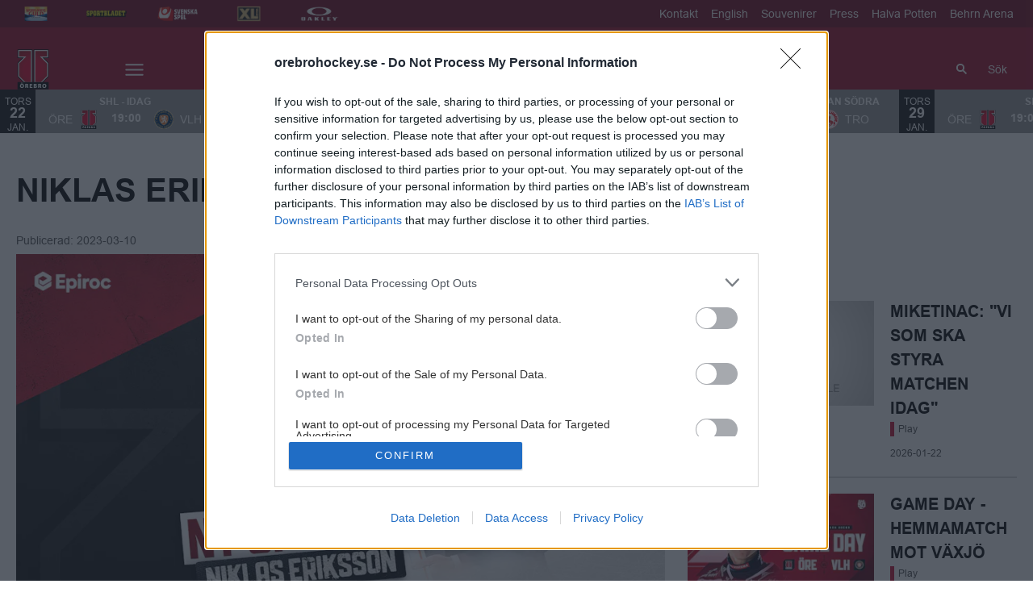

--- FILE ---
content_type: text/html; charset=utf-8
request_url: https://www.orebrohockey.se/article/mwpyalezp-3afc1/view
body_size: 19004
content:
<!DOCTYPE html>
<html  lang="sv" >
  <head>
    <meta charset="UTF-8" />
    <meta name="viewport" content="width=device-width, initial-scale=1.0" />
    <script type="module" crossorigin src="/assets/index-63c0cca3.js"></script>
    <link rel="stylesheet" href="/assets/index-00f07aca.css">
  
<title>Niklas Eriksson blir ny Sportchef | Örebro</title>
<script type="text/javascript" data-hid="702b59c">
  (function(w,d,s,l,i){w[l]=w[l]||[];w[l].push({'gtm.start':
  new Date().getTime(),event:'gtm.js'});var f=d.getElementsByTagName(s)[0],
  j=d.createElement(s),dl=l!='dataLayer'?'&l='+l:'';j.async=true;j.src=
  'https://www.googletagmanager.com/gtm.js?id='+i+dl;f.parentNode.insertBefore(j,f);
  })(window,document,'script','dataLayer','GTM-TFP2HLC');
</script>
<link rel="icon" type="image/svg+xml" href="https://sportality.cdn.s8y.se/team-logos/ohk1_ohk.svg">
<link rel="icon" type="image/png" sizes="32x32" href="https://sportality.cdn.s8y.se/team-logos/ohk1_ohk.png">
<link rel="icon" type="image/png" sizes="48x48" href="https://sportality.cdn.s8y.se/team-logos/ohk1_ohk.png">
<link rel="icon" href="https://sportality.cdn.s8y.se/team-logos/ohk1_ohk.ico">
<meta name="robots" content="index, follow">
<meta name="description" content="Örebro Hockey kan idag meddela att Niklas Eriksson tillträder som ny Sportchef i klubben efter säsongen.">
<meta property="og:url" content="/article/mwpyalezp-3afc1/view">
<meta property="og:type" content="article">
<meta property="og:title" content="Niklas Eriksson blir ny Sportchef">
<meta property="og:description" content="Örebro Hockey kan idag meddela att Niklas Eriksson tillträder som ny Sportchef i klubben efter säsongen.">
<meta property="og:image" content="https://cdn1-photos.shl.se/photos/23/03/a6d35f7e-fcc6-46e1-9e72-6e0b72850cc820230310_niklaseriksson_sportchef.png?ixlib=js-3.8.0&w=1920&h=1080&auto=format&fp-debug=0&fp-y=0.5&fp-x=0.5&crop=focalpoint&fit=crop&s=a41d7e5000ce00a38ac9a925788c32c7">
<meta property="og:image:width" content="1500">
<meta property="og:image:height" content="843">
<meta name="twitter:card" content="summary_large_image">
<meta name="twitter:site" content="orebrohockey">
<meta name="twitter:creator" content="orebrohockey">
<meta property="twitter:title" content="Niklas Eriksson blir ny Sportchef">
<meta property="twitter:description" content="Örebro Hockey kan idag meddela att Niklas Eriksson tillträder som ny Sportchef i klubben efter säsongen.">
<meta property="twitter:image" content="https://cdn1-photos.shl.se/photos/23/03/a6d35f7e-fcc6-46e1-9e72-6e0b72850cc820230310_niklaseriksson_sportchef.png?ixlib=js-3.8.0&w=1920&h=1080&auto=format&fp-debug=0&fp-y=0.5&fp-x=0.5&crop=focalpoint&fit=crop&s=a41d7e5000ce00a38ac9a925788c32c7">
<script id="unhead:payload" type="application/json">{}</script><link rel="modulepreload" crossorigin href="/assets/index-176fe0ae.js"><link rel="stylesheet" href="/assets/index-2048bb78.css"><link rel="modulepreload" crossorigin href="/assets/ArticleView-077eeea0.js"><link rel="stylesheet" href="/assets/ArticleView-89c98b5f.css"><link rel="stylesheet" href="/assets/navigation-c1936e38.css"><link rel="stylesheet" href="/assets/swiper-9dc5e1ed.css"><link rel="modulepreload" crossorigin href="/assets/DynamicAds-174e4c46.js"><link rel="stylesheet" href="/assets/DynamicAds-e4bca55f.css"><link rel="modulepreload" crossorigin href="/assets/ArticleHtmlRenderer-c317fc3b.js"><link rel="stylesheet" href="/assets/ArticleHtmlRenderer-6d8a4bc9.css">
</head>
  <body>
    <div id="app" data-server-rendered="true"><div id="appContainer" class="app-container" data-v-ddba1e15><div class="skip-link-container" data-v-ddba1e15 data-v-bce6798a><div class="skip-link" data-v-bce6798a><a class="skip-button" href="#bodyContainer" data-v-bce6798a>Gå till huvudinnehåll</a></div></div><!----><header data-v-ddba1e15><div class="topheader-container" data-v-ddba1e15 data-v-db81dd2f><div class="topheader-content" data-v-db81dd2f><div style="" class="topheader-sponsors text-white" data-v-db81dd2f><!----><ul class="topheader-sponsor-list" data-v-db81dd2f><!--[--><li class="topheader-sponsor-item" data-v-db81dd2f><a href="https://www.norrlandsguld.se/" aria-label="Norrlands Guld NY_2" target="_blank" rel="noopener noreferrer" data-v-db81dd2f><div class="topheader-sponsor-img" data-v-db81dd2f data-v-9e7f635d><!----><!----><img src="/assets/error-b0945c17.png" data-sizes="auto" class="lazyload blur-up z-0" style="objectFit: contain; height: 100%;width: 100%" alt="" width="100%" height="auto" data-v-9e7f635d><!----></div></a></li><li class="topheader-sponsor-item" data-v-db81dd2f><a href="https://www.aftonbladet.se/sportbladet" aria-label="Sportbladet-ny" target="_blank" rel="noopener noreferrer" data-v-db81dd2f><div class="topheader-sponsor-img" data-v-db81dd2f data-v-9e7f635d><!----><!----><img src="/assets/error-b0945c17.png" data-sizes="auto" class="lazyload blur-up z-0" style="objectFit: contain; height: 100%;width: 100%" alt="" width="100%" height="auto" data-v-9e7f635d><!----></div></a></li><li class="topheader-sponsor-item" data-v-db81dd2f><a href="https://www.svenskaspel.se/" aria-label="Svenska Spel topbar" target="_blank" rel="noopener noreferrer" data-v-db81dd2f><div class="topheader-sponsor-img" data-v-db81dd2f data-v-9e7f635d><!----><!----><img src="/assets/error-b0945c17.png" data-sizes="auto" class="lazyload blur-up z-0" style="objectFit: contain; height: 100%;width: 100%" alt="" width="100%" height="auto" data-v-9e7f635d><!----></div></a></li><li class="topheader-sponsor-item" data-v-db81dd2f><a href="https://www.xlbygg.se/" aria-label="XL Bygg topbar" target="_blank" rel="noopener noreferrer" data-v-db81dd2f><div class="topheader-sponsor-img" data-v-db81dd2f data-v-9e7f635d><!----><!----><img src="/assets/error-b0945c17.png" data-sizes="auto" class="lazyload blur-up z-0" style="objectFit: contain; height: 100%;width: 100%" alt="" width="100%" height="auto" data-v-9e7f635d><!----></div></a></li><li class="topheader-sponsor-item" data-v-db81dd2f><a href="https://www.oakley.com/en-se" aria-label="Oakley sidhuvud" target="_blank" rel="noopener noreferrer" data-v-db81dd2f><div class="topheader-sponsor-img" data-v-db81dd2f data-v-9e7f635d><!----><!----><img src="/assets/error-b0945c17.png" data-sizes="auto" class="lazyload blur-up z-0" style="objectFit: contain; height: 100%;width: 100%" alt="" width="100%" height="auto" data-v-9e7f635d><!----></div></a></li><!--]--></ul></div><!----></div></div><div id="header-container" class="with-top-header header-bg" data-v-ddba1e15><div id="header" class="main-header-container" data-v-ddba1e15 data-v-b55acea8><!----><nav class="main-header relative" data-v-b55acea8><div class="flex items-center flex-shrink-0 mr-6 absolute" data-v-b55acea8><a href="/" class="xl:mr-16" data-v-b55acea8><img class="main-logo" width="100%" height="auto" src="https://sportality.cdn.s8y.se/team-logos/ohk1_ohk.svg" alt="Örebro logo" data-v-b55acea8></a><div class="mobile-menu-items block lg:hidden ml-3" data-v-b55acea8><button id="nav-toggle" type="button" class="flex items-center px-3 py-2" aria-label="Öppna meny" aria-expanded="false" aria-controls="more-content-mobile" data-v-b55acea8><i class="Streamline_Icon inline-flex" aria-hidden="true" data-v-b55acea8 data-v-3ec4cb13><svg viewBox="0 0 25 25" style="width: 25; height: 25" width="25" height="25" data-v-3ec4cb13><g transform="scale(1.0416666666666667,1.0416666666666667)" data-v-3ec4cb13><rect style="" data-v-3ec4cb13></rect><line style="" data-v-3ec4cb13></line><!--[--><path fill="none" stroke-linecap="round" stroke-linejoin="round" stroke-width="2" d="M2.25 18.003L21.75 18.003" data-v-3ec4cb13></path><path fill="none" stroke-linecap="round" stroke-linejoin="round" stroke-width="2" d="M2.25 12.003L21.75 12.003" data-v-3ec4cb13></path><path fill="none" stroke-linecap="round" stroke-linejoin="round" stroke-width="2" d="M2.25 6.003L21.75 6.003" data-v-3ec4cb13></path><!--]--></g></svg></i></button></div><ul class="list lg:flex justify-end flex-1 hidden desktop-menu-items" data-v-b55acea8 data-v-ef84aa8f><!--[--><li class="list-item" data-v-ef84aa8f><a href="/biljetter" class="" id="mainMenuParentItem-0" data-v-ef84aa8f>Köp biljett</a><!----><!----><!----><!----></li><li class="list-item" data-v-ef84aa8f><a href="/app" class="" id="mainMenuParentItem-1" data-v-ef84aa8f>App</a><!----><!----><!----><!----></li><li class="list-item" data-v-ef84aa8f><span id="mainMenuParentItem-2" class="cursor-default" data-v-ef84aa8f>Våra lag</span><button type="button" class="expand-button" aria-controls="dropdownMenu-2" aria-labelledby="mainMenuParentItem-2" aria-haspopup="true" data-v-ef84aa8f><i class="Streamline_Icon -ml-3 p-0" data-v-ef84aa8f data-v-3ec4cb13><svg viewBox="0 0 12 12" style="width: 12; height: 12" width="12" height="12" data-v-3ec4cb13><g transform="scale(0.5,0.5)" data-v-3ec4cb13><rect style="" data-v-3ec4cb13></rect><line style="" data-v-3ec4cb13></line><!--[--><path fill="none" stroke-linecap="round" stroke-linejoin="round" stroke-width="2.3" d="M23.25,7.311,12.53,18.03a.749.749,0,0,1-1.06,0L.75,7.311" data-v-3ec4cb13></path><!--]--></g></svg></i></button><!----><div style="display:none;" id="dropdownMenu-2" class="dropdown-menu submenu" data-v-ef84aa8f><ul class="dropdown-content grid grid-cols-1" aria-labelledby="mainMenuParentItem-2" data-v-ef84aa8f><!--[--><li class="display-child-items menu-col grandchildren-container" data-v-ef84aa8f><div class="menu-list" data-v-ef84aa8f><a href="/team/82eb-82ebmgaJ8/ohk1_ohk/squad" class="menu-item-heading" data-v-ef84aa8f>Herr</a></div><!--[--><!--]--><!----></li><li class="display-child-items menu-col grandchildren-container" data-v-ef84aa8f><div class="menu-list" data-v-ef84aa8f><a href="/team/82eb-ebbfJX8Hn/ohk1_ohk/squad" class="menu-item-heading" data-v-ef84aa8f>Dam</a></div><!--[--><!--]--><!----></li><li class="display-child-items menu-col grandchildren-container" data-v-ef84aa8f><div class="menu-list" data-v-ef84aa8f><a href="/team/82eb-9a4ceoSAh/ohk1_ohk/squad" class="menu-item-heading" data-v-ef84aa8f>U20</a></div><!--[--><!--]--><!----></li><li class="display-child-items menu-col grandchildren-container" data-v-ef84aa8f><div class="menu-list" data-v-ef84aa8f><a href="/team/82eb-8f858HCa8/ohk1_ohk/squad" class="menu-item-heading" data-v-ef84aa8f>U18</a></div><!--[--><!--]--><!----></li><li class="display-child-items menu-col grandchildren-container" data-v-ef84aa8f><div class="menu-list" data-v-ef84aa8f><a href="/team/82eb-0993c9DH2/ohk1_ohk/squad" class="menu-item-heading" data-v-ef84aa8f>U16</a></div><!--[--><!--]--><!----></li><!--]--></ul></div><!----></li><li class="list-item" data-v-ef84aa8f><a href="/game-schedule?seasonUuid=xs4m9qupsi&amp;seriesUuid=qQ9-bb0bzEWUk&amp;gameTypeUuid=qQ9-af37Ti40B&amp;homeAway=all&amp;allGames=all" class="" id="mainMenuParentItem-3" data-v-ef84aa8f>Matcher</a><button type="button" class="expand-button" aria-controls="dropdownMenu-3" aria-labelledby="mainMenuParentItem-3" aria-haspopup="true" data-v-ef84aa8f><i class="Streamline_Icon -ml-3 p-0" data-v-ef84aa8f data-v-3ec4cb13><svg viewBox="0 0 12 12" style="width: 12; height: 12" width="12" height="12" data-v-3ec4cb13><g transform="scale(0.5,0.5)" data-v-3ec4cb13><rect style="" data-v-3ec4cb13></rect><line style="" data-v-3ec4cb13></line><!--[--><path fill="none" stroke-linecap="round" stroke-linejoin="round" stroke-width="2.3" d="M23.25,7.311,12.53,18.03a.749.749,0,0,1-1.06,0L.75,7.311" data-v-3ec4cb13></path><!--]--></g></svg></i></button><!----><div style="display:none;" id="dropdownMenu-3" class="dropdown-menu submenu" data-v-ef84aa8f><ul class="dropdown-content grid grid-cols-1" aria-labelledby="mainMenuParentItem-3" data-v-ef84aa8f><!--[--><li class="display-child-items menu-col grandchildren-container" data-v-ef84aa8f><div class="menu-list" data-v-ef84aa8f><a href="/traningsmatcher" class="menu-item-heading" data-v-ef84aa8f>Träningsmatcher alla lag</a></div><!--[--><!--]--><!----></li><li class="display-child-items menu-col grandchildren-container" data-v-ef84aa8f><div class="menu-list" data-v-ef84aa8f><a href="/game-schedule?seasonUuid=xs4m9qupsi&amp;seriesUuid=qQ9-bb0bzEWUk&amp;gameTypeUuid=qQ9-af37Ti40B&amp;homeAway=all&amp;allGames=all" class="menu-item-heading" data-v-ef84aa8f>SHL 2025/26</a></div><!--[--><!--]--><!----></li><li class="display-child-items menu-col grandchildren-container" data-v-ef84aa8f><div class="menu-list" data-v-ef84aa8f><a href="/game-schedule?seasonUuid=xs4m9qupsi&amp;seriesUuid=qbK-2i9lfS3H&amp;gameTypeUuid=qQ9-af37Ti40B&amp;completeSeason=all&amp;homeAway=all&amp;allGames=all" class="menu-item-heading" data-v-ef84aa8f>Dam HockeyAllsvenskan 2025/26</a></div><!--[--><!--]--><!----></li><li class="display-child-items menu-col grandchildren-container" data-v-ef84aa8f><div class="menu-list" data-v-ef84aa8f><a href="/game-schedule?seasonUuid=xs4m9qupsi&amp;seriesUuid=qQ9-d940hX92d&amp;gameTypeUuid=qQ9-af37Ti40B&amp;completeSeason=all&amp;homeAway=all&amp;allGames=all" class="menu-item-heading" data-v-ef84aa8f>U20 2025/26</a></div><!--[--><!--]--><!----></li><li class="display-child-items menu-col grandchildren-container" data-v-ef84aa8f><div class="menu-list" data-v-ef84aa8f><a href="/game-schedule?seasonUuid=xs4m9qupsi&amp;seriesUuid=qTN-1GE9sbQ51&amp;gameTypeUuid=qQ9-af37Ti40B&amp;completeSeason=all&amp;homeAway=all&amp;allGames=all" class="menu-item-heading" data-v-ef84aa8f>U18 2025/26</a></div><!--[--><!--]--><!----></li><li class="display-child-items menu-col grandchildren-container" data-v-ef84aa8f><div class="menu-list" data-v-ef84aa8f><a class="menu-item-heading" target="_blank" rel="noopener noreferrer" href="https://stats.swehockey.se/ScheduleAndResults/Schedule/18325" data-v-ef84aa8f>U16 2025/26 <!----></a></div><!--[--><!--]--><!----></li><li class="display-child-items menu-col grandchildren-container" data-v-ef84aa8f><div class="menu-list" data-v-ef84aa8f><a href="/digital-kalender" class="menu-item-heading" data-v-ef84aa8f>Spelschema i din kalender</a></div><!--[--><!--]--><!----></li><li class="display-child-items menu-col grandchildren-container" data-v-ef84aa8f><div class="menu-list" data-v-ef84aa8f><a class="menu-item-heading" target="_blank" rel="noopener noreferrer" href="https://www.tv4play.se/kampanj/orebro" data-v-ef84aa8f>Streama SHL-matcherna <!----></a></div><!--[--><!--]--><!----></li><li class="display-child-items menu-col grandchildren-container" data-v-ef84aa8f><div class="menu-list" data-v-ef84aa8f><a class="menu-item-heading" target="_blank" rel="noopener noreferrer" href="https://www.svenskhockey.tv/sv/club/orebro-hk/Dam" data-v-ef84aa8f>Streama NDHL-matcherna <!----></a></div><!--[--><!--]--><!----></li><!--]--></ul></div><!----></li><li class="list-item" data-v-ef84aa8f><a href="/matdryck" class="" id="mainMenuParentItem-4" data-v-ef84aa8f>Mat &amp; Dryck</a><button type="button" class="expand-button" aria-controls="dropdownMenu-4" aria-labelledby="mainMenuParentItem-4" aria-haspopup="true" data-v-ef84aa8f><i class="Streamline_Icon -ml-3 p-0" data-v-ef84aa8f data-v-3ec4cb13><svg viewBox="0 0 12 12" style="width: 12; height: 12" width="12" height="12" data-v-3ec4cb13><g transform="scale(0.5,0.5)" data-v-3ec4cb13><rect style="" data-v-3ec4cb13></rect><line style="" data-v-3ec4cb13></line><!--[--><path fill="none" stroke-linecap="round" stroke-linejoin="round" stroke-width="2.3" d="M23.25,7.311,12.53,18.03a.749.749,0,0,1-1.06,0L.75,7.311" data-v-3ec4cb13></path><!--]--></g></svg></i></button><!----><div style="display:none;" id="dropdownMenu-4" class="dropdown-menu submenu" data-v-ef84aa8f><ul class="dropdown-content grid grid-cols-1" aria-labelledby="mainMenuParentItem-4" data-v-ef84aa8f><!--[--><li class="display-child-items menu-col grandchildren-container" data-v-ef84aa8f><div class="menu-list" data-v-ef84aa8f><a href="/bortamatch-timeout" class="menu-item-heading" data-v-ef84aa8f>Bortamatch i Time Out</a></div><!--[--><!--]--><!----></li><!--]--></ul></div><!----></li><li class="list-item" data-v-ef84aa8f><a href="/souvenirer" class="" id="mainMenuParentItem-5" data-v-ef84aa8f>Souvenirer</a><button type="button" class="expand-button" aria-controls="dropdownMenu-5" aria-labelledby="mainMenuParentItem-5" aria-haspopup="true" data-v-ef84aa8f><i class="Streamline_Icon -ml-3 p-0" data-v-ef84aa8f data-v-3ec4cb13><svg viewBox="0 0 12 12" style="width: 12; height: 12" width="12" height="12" data-v-3ec4cb13><g transform="scale(0.5,0.5)" data-v-3ec4cb13><rect style="" data-v-3ec4cb13></rect><line style="" data-v-3ec4cb13></line><!--[--><path fill="none" stroke-linecap="round" stroke-linejoin="round" stroke-width="2.3" d="M23.25,7.311,12.53,18.03a.749.749,0,0,1-1.06,0L.75,7.311" data-v-3ec4cb13></path><!--]--></g></svg></i></button><!----><div style="display:none;" id="dropdownMenu-5" class="dropdown-menu submenu" data-v-ef84aa8f><ul class="dropdown-content grid grid-cols-1" aria-labelledby="mainMenuParentItem-5" data-v-ef84aa8f><!--[--><li class="display-child-items menu-col grandchildren-container" data-v-ef84aa8f><div class="menu-list" data-v-ef84aa8f><a class="menu-item-heading" target="_blank" rel="noopener noreferrer" href="https://shop.orebrohockey.se/" data-v-ef84aa8f>Officiell webbshop <!----></a></div><!--[--><!--]--><!----></li><li class="display-child-items menu-col grandchildren-container" data-v-ef84aa8f><div class="menu-list" data-v-ef84aa8f><a href="/souvenirer" class="menu-item-heading" data-v-ef84aa8f>Återförsäljare</a></div><!--[--><!--]--><!----></li><li class="display-child-items menu-col grandchildren-container" data-v-ef84aa8f><div class="menu-list" data-v-ef84aa8f><a class="menu-item-heading" target="_blank" rel="noopener noreferrer" href="https://gallerix.se/posters/137-orebro-hockey" data-v-ef84aa8f>Gallerix <!----></a></div><!--[--><!--]--><!----></li><!--]--></ul></div><!----></li><li class="list-item" data-v-ef84aa8f><a href="/partner" class="" id="mainMenuParentItem-6" data-v-ef84aa8f>Partner</a><button type="button" class="expand-button" aria-controls="dropdownMenu-6" aria-labelledby="mainMenuParentItem-6" aria-haspopup="true" data-v-ef84aa8f><i class="Streamline_Icon -ml-3 p-0" data-v-ef84aa8f data-v-3ec4cb13><svg viewBox="0 0 12 12" style="width: 12; height: 12" width="12" height="12" data-v-3ec4cb13><g transform="scale(0.5,0.5)" data-v-3ec4cb13><rect style="" data-v-3ec4cb13></rect><line style="" data-v-3ec4cb13></line><!--[--><path fill="none" stroke-linecap="round" stroke-linejoin="round" stroke-width="2.3" d="M23.25,7.311,12.53,18.03a.749.749,0,0,1-1.06,0L.75,7.311" data-v-3ec4cb13></path><!--]--></g></svg></i></button><!----><div style="display:none;" id="dropdownMenu-6" class="dropdown-menu submenu" data-v-ef84aa8f><ul class="dropdown-content grid grid-cols-1" aria-labelledby="mainMenuParentItem-6" data-v-ef84aa8f><!--[--><li class="display-child-items menu-col grandchildren-container" data-v-ef84aa8f><div class="menu-list" data-v-ef84aa8f><a href="/konferens" class="menu-item-heading" data-v-ef84aa8f>Boka konferens</a></div><!--[--><!--]--><!----></li><li class="menu-col grandchildren-container" data-v-ef84aa8f><div class="menu-list" data-v-ef84aa8f><span class="menu-item-heading cursor-default menu-item-heading" data-v-ef84aa8f>Våra Partners</span></div><!--[--><!--[--><!--[--><div class="display-child-items menu-list" data-v-ef84aa8f><a href="/huvudpartners" class="menu-list-label-container grandchild" data-v-ef84aa8f>Huvudpartners</a></div><!--]--><!--]--><!--[--><!--[--><div class="display-child-items menu-list" data-v-ef84aa8f><a href="/infrigorepartners" class="menu-list-label-container grandchild" data-v-ef84aa8f>In Frigore Loungepartners</a></div><!--]--><!--]--><!--[--><!--[--><div class="display-child-items menu-list" data-v-ef84aa8f><a href="/diamondpartners" class="menu-list-label-container grandchild" data-v-ef84aa8f>Diamond Loungepartners</a></div><!--]--><!--]--><!--[--><!----><!--]--><!--[--><!----><!--]--><!--[--><!----><!--]--><!--[--><!----><!--]--><!--[--><!----><!--]--><!--]--><div class="menu-list" data-v-ef84aa8f><button type="button" class="menu-list-label-container show_more_menu_item" aria-expanded="false" data-v-ef84aa8f><span class="flex items-center gap-2" data-v-ef84aa8f>visa mer</span></button></div></li><!--]--></ul></div><!----></li><li class="list-item" data-v-ef84aa8f><a href="/klubbinformation" class="" id="mainMenuParentItem-7" data-v-ef84aa8f>Information</a><button type="button" class="expand-button" aria-controls="dropdownMenu-7" aria-labelledby="mainMenuParentItem-7" aria-haspopup="true" data-v-ef84aa8f><i class="Streamline_Icon -ml-3 p-0" data-v-ef84aa8f data-v-3ec4cb13><svg viewBox="0 0 12 12" style="width: 12; height: 12" width="12" height="12" data-v-3ec4cb13><g transform="scale(0.5,0.5)" data-v-3ec4cb13><rect style="" data-v-3ec4cb13></rect><line style="" data-v-3ec4cb13></line><!--[--><path fill="none" stroke-linecap="round" stroke-linejoin="round" stroke-width="2.3" d="M23.25,7.311,12.53,18.03a.749.749,0,0,1-1.06,0L.75,7.311" data-v-3ec4cb13></path><!--]--></g></svg></i></button><!----><div style="display:none;" id="dropdownMenu-7" class="dropdown-menu submenu" data-v-ef84aa8f><ul class="dropdown-content grid grid-cols-1" aria-labelledby="mainMenuParentItem-7" data-v-ef84aa8f><!--[--><li class="display-child-items menu-col grandchildren-container" data-v-ef84aa8f><div class="menu-list" data-v-ef84aa8f><a href="/blimedlem" class="menu-item-heading" data-v-ef84aa8f>Bli Medlem</a></div><!--[--><!--]--><!----></li><li class="display-child-items menu-col grandchildren-container" data-v-ef84aa8f><div class="menu-list" data-v-ef84aa8f><a href="/behrnarena" class="menu-item-heading" data-v-ef84aa8f>Behrn Arena</a></div><!--[--><!--]--><!----></li><li class="display-child-items menu-col grandchildren-container" data-v-ef84aa8f><div class="menu-list" data-v-ef84aa8f><a href="/klubbinformation" class="menu-item-heading" data-v-ef84aa8f>Kontakt</a></div><!--[--><!--]--><!----></li><li class="display-child-items menu-col grandchildren-container" data-v-ef84aa8f><div class="menu-list" data-v-ef84aa8f><a href="/klubbinformation" class="menu-item-heading" data-v-ef84aa8f>Personal</a></div><!--[--><!--]--><!----></li><li class="display-child-items menu-col grandchildren-container" data-v-ef84aa8f><div class="menu-list" data-v-ef84aa8f><a href="/pressinformation" class="menu-item-heading" data-v-ef84aa8f>Press</a></div><!--[--><!--]--><!----></li><li class="display-child-items menu-col grandchildren-container" data-v-ef84aa8f><div class="menu-list" data-v-ef84aa8f><a href="/english" class="menu-item-heading" data-v-ef84aa8f>English</a></div><!--[--><!--]--><!----></li><li class="display-child-items menu-col grandchildren-container" data-v-ef84aa8f><div class="menu-list" data-v-ef84aa8f><a href="/konferens" class="menu-item-heading" data-v-ef84aa8f>Boka konferens</a></div><!--[--><!--]--><!----></li><li class="display-child-items menu-col grandchildren-container" data-v-ef84aa8f><div class="menu-list" data-v-ef84aa8f><a href="/bortamatch-timeout" class="menu-item-heading" data-v-ef84aa8f>Bortamatch i Time Out</a></div><!--[--><!--]--><!----></li><!--]--></ul></div><!----></li><li class="list-item clickable" data-v-ef84aa8f><!----><!----><button id="mainMenuMoreButton" type="button" class="wrapper-icon menu-toggle-button" aria-haspopup="true" aria-expanded="false" aria-controls="more-menu-dropdown-8" data-v-ef84aa8f>Mer <i class="Streamline_Icon ml-3" aria-hidden="true" data-v-ef84aa8f data-v-3ec4cb13><svg viewBox="0 0 25 25" style="width: 25; height: 25" width="25" height="25" data-v-3ec4cb13><g transform="scale(1.0416666666666667,1.0416666666666667)" data-v-3ec4cb13><rect style="" data-v-3ec4cb13></rect><line style="" data-v-3ec4cb13></line><!--[--><path fill="none" stroke-linecap="round" stroke-linejoin="round" stroke-width="2" d="M2.25 18.003L21.75 18.003" data-v-3ec4cb13></path><path fill="none" stroke-linecap="round" stroke-linejoin="round" stroke-width="2" d="M2.25 12.003L21.75 12.003" data-v-3ec4cb13></path><path fill="none" stroke-linecap="round" stroke-linejoin="round" stroke-width="2" d="M2.25 6.003L21.75 6.003" data-v-3ec4cb13></path><!--]--></g></svg></i></button><!----><div style="display:none;" id="more-menu-dropdown-8" class="dropdown-more-menu more-menu" data-v-ef84aa8f><ul class="dropdown-content grid grid-cols-6" aria-labelledby="mainMenuParentItem-8" data-v-ef84aa8f><!--[--><li class="menu-col grandchildren-container" data-v-ef84aa8f><div class="menu-list" data-v-ef84aa8f><a href="/game-stats/overview" class="menu-item-heading" data-v-ef84aa8f>Statistik</a></div><!--[--><!--[--><!--[--><div style="" class="menu-list" data-v-ef84aa8f><a class="menu-list-label-container grandchild" target="_blank" rel="noopener noreferrer" href="https://www.orebrohockey.se/game-stats/players/summary?ssgtUuid&amp;moduleType=summary&amp;count=25" data-v-ef84aa8f>SHL 2025/26 <!----></a></div><!--]--><!--]--><!--[--><!--[--><div style="" class="menu-list" data-v-ef84aa8f><a class="menu-list-label-container grandchild" target="_blank" rel="noopener noreferrer" href="https://www.orebrohockey.se/game-stats/players/summary?count=25" data-v-ef84aa8f>DHA 2025/26 <!----></a></div><!--]--><!--]--><!--[--><!--[--><div style="" class="menu-list" data-v-ef84aa8f><a class="menu-list-label-container grandchild" target="_blank" rel="noopener noreferrer" href="https://www.orebrohockey.se/game-stats/players/summary?ssgtUuid=osn1xwq8jh&amp;moduleType=summary&amp;count=25&amp;teamUuid=82eb-9a4ceoSAh&amp;provider=statnet&amp;state=active" data-v-ef84aa8f>U20 2025/26 <!----></a></div><!--]--><!--]--><!--[--><!----><!--]--><!--[--><!----><!--]--><!--]--><div class="menu-list" data-v-ef84aa8f><button type="button" class="menu-list-label-container show_more_menu_item" aria-expanded="false" data-v-ef84aa8f><span class="flex items-center gap-2" data-v-ef84aa8f>visa mer</span></button></div></li><li class="menu-col grandchildren-container" data-v-ef84aa8f><div class="menu-list" data-v-ef84aa8f><span class="menu-item-heading cursor-default menu-item-heading" data-v-ef84aa8f>Örebro Hockey</span></div><!--[--><!--[--><!--[--><div style="" class="menu-list" data-v-ef84aa8f><a href="/blimedlem" class="menu-list-label-container grandchild" data-v-ef84aa8f>Bli medlem</a></div><!--]--><!--]--><!--[--><!--[--><div style="" class="menu-list" data-v-ef84aa8f><a href="/historia" class="menu-list-label-container grandchild" data-v-ef84aa8f>Vår historia</a></div><!--]--><!--]--><!--[--><!--[--><div style="" class="menu-list" data-v-ef84aa8f><a href="/orebrolegendarer" class="menu-list-label-container grandchild" data-v-ef84aa8f>Örebrolegendarer</a></div><!--]--><!--]--><!--[--><!----><!--]--><!--[--><!----><!--]--><!--[--><!----><!--]--><!--[--><!----><!--]--><!--[--><!----><!--]--><!--[--><!----><!--]--><!--[--><!----><!--]--><!--]--><div class="menu-list" data-v-ef84aa8f><button type="button" class="menu-list-label-container show_more_menu_item" aria-expanded="false" data-v-ef84aa8f><span class="flex items-center gap-2" data-v-ef84aa8f>visa mer</span></button></div></li><li class="menu-col grandchildren-container" data-v-ef84aa8f><div class="menu-list" data-v-ef84aa8f><a href="/junior" class="menu-item-heading" data-v-ef84aa8f>Junior</a></div><!--[--><!--[--><!--[--><div style="" class="menu-list" data-v-ef84aa8f><a href="/hockeygymnasium" class="menu-list-label-container grandchild" data-v-ef84aa8f>Hockeygymnasium</a></div><!--]--><!--]--><!--[--><!--[--><div style="" class="menu-list" data-v-ef84aa8f><a class="menu-list-label-container grandchild" target="_blank" rel="noopener noreferrer" href="https://www.orebrohockeyungdom.se/" data-v-ef84aa8f>Örebro Hockey Ungdom <!----></a></div><!--]--><!--]--><!--[--><!--[--><div style="" class="menu-list" data-v-ef84aa8f><a class="menu-list-label-container grandchild" target="_blank" rel="noopener noreferrer" href="https://www.svenskhockey.tv/sv/club/orebro-hk" data-v-ef84aa8f>Streama matcherna <!----></a></div><!--]--><!--]--><!--]--><!----></li><li class="menu-col grandchildren-container" data-v-ef84aa8f><div class="menu-list" data-v-ef84aa8f><span class="menu-item-heading cursor-default menu-item-heading" data-v-ef84aa8f>Supporter</span></div><!--[--><!--[--><!--[--><div style="" class="menu-list" data-v-ef84aa8f><a href="/insideorebro" class="menu-list-label-container grandchild" data-v-ef84aa8f>Inside Örebro</a></div><!--]--><!--]--><!--[--><!--[--><div style="" class="menu-list" data-v-ef84aa8f><a class="menu-list-label-container grandchild" target="_blank" rel="noopener noreferrer" href="https://www.fjortontre.se/143orebro/" data-v-ef84aa8f>Supporterföreningen 14-3 <!----></a></div><!--]--><!--]--><!--[--><!--[--><div style="" class="menu-list" data-v-ef84aa8f><a href="/blimedlem" class="menu-list-label-container grandchild" data-v-ef84aa8f>Bli medlem</a></div><!--]--><!--]--><!--[--><!----><!--]--><!--[--><!----><!--]--><!--[--><!----><!--]--><!--[--><!----><!--]--><!--[--><!----><!--]--><!--[--><!----><!--]--><!--[--><!----><!--]--><!--]--><div class="menu-list" data-v-ef84aa8f><button type="button" class="menu-list-label-container show_more_menu_item" aria-expanded="false" data-v-ef84aa8f><span class="flex items-center gap-2" data-v-ef84aa8f>visa mer</span></button></div></li><li class="menu-col grandchildren-container" data-v-ef84aa8f><div class="menu-list" data-v-ef84aa8f><a href="/article/archive" class="menu-item-heading" data-v-ef84aa8f>Nyhetsarkiv</a></div><!--[--><!--]--><!----></li><!--]--></ul></div></li><!--]--></ul></div><!--[--><div class="login-search-cart-container flex w-auto flex-grow items-center" data-v-a376f5c0><ul class="list flex justify-end flex-1 items-center" data-v-a376f5c0><li class="mr-4 hidden lg:flex items-center" data-v-a376f5c0><div class="container" data-v-a376f5c0 data-v-e47e253a><div class="searchbox" data-v-e47e253a><input style="display:none;" id="searchBoxInput" value type="search" placeholder="Sök" class="searchbox-input open-input" aria-label="Sök" data-v-e47e253a><!----><button type="button" class="searchbox-icon" tabindex="-1" aria-label="Sök" data-v-e47e253a><i class="Streamline_Icon" data-v-e47e253a data-v-3ec4cb13><svg viewBox="0 0 22 22" style="width: 22; height: 22" width="22" height="22" data-v-3ec4cb13><g transform="scale(0.9166666666666666,0.9166666666666666)" data-v-3ec4cb13><rect style="" data-v-3ec4cb13></rect><line style="" data-v-3ec4cb13></line><!--[--><path fill="none" stroke="currentColor" stroke-linecap="round" stroke-width="2.2" d="M5.312 9.812 A4.5 4.5 0 1 0 14.312 9.812 A4.5 4.5 0 1 0 5.312 9.812 Z" data-v-3ec4cb13></path><path fill="none" stroke="currentColor" stroke-width="2.2" d="M12.5 12.5L18 18" data-v-3ec4cb13></path><!--]--></g></svg></i></button></div><button type="button" class="inline-block py-2 pl-2 cursor-pointer" aria-label="Öppna sökruta" aria-controls="searchBoxInput" data-v-e47e253a>Sök</button></div></li><!----><!----></ul></div><!----><!--]--></nav><div style="display:none;" id="more-content-mobile" class="relative w-full block" data-v-b55acea8 data-v-18d66b95><ul class="list justify-end flex-1 items-center" style="" data-v-18d66b95><li class="search mr-8" data-v-18d66b95><input id="search-input" value="" class="search-input" type="search" aria-label="Sök" placeholder="Sök" data-v-18d66b95><!----><button type="button" class="searchbox-icon search-icon-button" data-v-18d66b95><i class="Streamline_Icon" data-v-18d66b95 data-v-3ec4cb13><svg viewBox="0 0 22 22" style="width: 22; height: 22" width="22" height="22" data-v-3ec4cb13><g transform="scale(0.9166666666666666,0.9166666666666666)" data-v-3ec4cb13><rect style="" data-v-3ec4cb13></rect><line style="" data-v-3ec4cb13></line><!--[--><path fill="none" stroke="currentColor" stroke-linecap="round" stroke-width="2.2" d="M5.312 9.812 A4.5 4.5 0 1 0 14.312 9.812 A4.5 4.5 0 1 0 5.312 9.812 Z" data-v-3ec4cb13></path><path fill="none" stroke="currentColor" stroke-width="2.2" d="M12.5 12.5L18 18" data-v-3ec4cb13></path><!--]--></g></svg></i></button></li><!--[--><li class="list-mobile lg:hidden" data-v-18d66b95><div class="w-full tab-container" data-v-18d66b95><a href="/biljetter" class="s tab-label px-4" data-v-18d66b95>Köp biljett</a><!----><!----></div></li><li class="list-mobile lg:hidden" data-v-18d66b95><div class="w-full tab-container" data-v-18d66b95><a href="/app" class="s tab-label px-4" data-v-18d66b95>App</a><!----><!----></div></li><li class="list-mobile lg:hidden" data-v-18d66b95><div class="w-full tab-container" data-v-18d66b95><span class="tab-label px-4 cursor-default tab-label px-4" data-v-18d66b95>Våra lag</span><button type="button" class="float-right py-1 px-4" data-v-18d66b95><i class="Streamline_Icon" data-v-18d66b95 data-v-3ec4cb13><svg viewBox="0 0 20 20" style="width: 20; height: 20" width="20" height="20" data-v-3ec4cb13><g transform="scale(0.8333333333333334,0.8333333333333334)" data-v-3ec4cb13><rect style="" data-v-3ec4cb13></rect><line style="" data-v-3ec4cb13></line><!--[--><path fill="none" stroke-linecap="round" stroke-linejoin="round" stroke-width="2.3" d="M5.5.75,16.22,11.47a.749.749,0,0,1,0,1.06L5.5,23.25" data-v-3ec4cb13></path><!--]--></g></svg></i><!----></button><!----></div></li><li class="list-mobile lg:hidden" data-v-18d66b95><div class="w-full tab-container" data-v-18d66b95><a href="/game-schedule?seasonUuid=xs4m9qupsi&amp;seriesUuid=qQ9-bb0bzEWUk&amp;gameTypeUuid=qQ9-af37Ti40B&amp;homeAway=all&amp;allGames=all" class="tab-label px-4" data-v-18d66b95>Matcher</a><button type="button" class="float-right py-1 px-4" data-v-18d66b95><i class="Streamline_Icon" data-v-18d66b95 data-v-3ec4cb13><svg viewBox="0 0 20 20" style="width: 20; height: 20" width="20" height="20" data-v-3ec4cb13><g transform="scale(0.8333333333333334,0.8333333333333334)" data-v-3ec4cb13><rect style="" data-v-3ec4cb13></rect><line style="" data-v-3ec4cb13></line><!--[--><path fill="none" stroke-linecap="round" stroke-linejoin="round" stroke-width="2.3" d="M5.5.75,16.22,11.47a.749.749,0,0,1,0,1.06L5.5,23.25" data-v-3ec4cb13></path><!--]--></g></svg></i><!----></button><!----></div></li><li class="list-mobile lg:hidden" data-v-18d66b95><div class="w-full tab-container" data-v-18d66b95><a href="/matdryck" class="tab-label px-4" data-v-18d66b95>Mat &amp; Dryck</a><button type="button" class="float-right py-1 px-4" data-v-18d66b95><i class="Streamline_Icon" data-v-18d66b95 data-v-3ec4cb13><svg viewBox="0 0 20 20" style="width: 20; height: 20" width="20" height="20" data-v-3ec4cb13><g transform="scale(0.8333333333333334,0.8333333333333334)" data-v-3ec4cb13><rect style="" data-v-3ec4cb13></rect><line style="" data-v-3ec4cb13></line><!--[--><path fill="none" stroke-linecap="round" stroke-linejoin="round" stroke-width="2.3" d="M5.5.75,16.22,11.47a.749.749,0,0,1,0,1.06L5.5,23.25" data-v-3ec4cb13></path><!--]--></g></svg></i><!----></button><!----></div></li><li class="list-mobile lg:hidden" data-v-18d66b95><div class="w-full tab-container" data-v-18d66b95><a href="/souvenirer" class="tab-label px-4" data-v-18d66b95>Souvenirer</a><button type="button" class="float-right py-1 px-4" data-v-18d66b95><i class="Streamline_Icon" data-v-18d66b95 data-v-3ec4cb13><svg viewBox="0 0 20 20" style="width: 20; height: 20" width="20" height="20" data-v-3ec4cb13><g transform="scale(0.8333333333333334,0.8333333333333334)" data-v-3ec4cb13><rect style="" data-v-3ec4cb13></rect><line style="" data-v-3ec4cb13></line><!--[--><path fill="none" stroke-linecap="round" stroke-linejoin="round" stroke-width="2.3" d="M5.5.75,16.22,11.47a.749.749,0,0,1,0,1.06L5.5,23.25" data-v-3ec4cb13></path><!--]--></g></svg></i><!----></button><!----></div></li><li class="list-mobile lg:hidden" data-v-18d66b95><div class="w-full tab-container" data-v-18d66b95><a href="/partner" class="tab-label px-4" data-v-18d66b95>Partner</a><button type="button" class="float-right py-1 px-4" data-v-18d66b95><i class="Streamline_Icon" data-v-18d66b95 data-v-3ec4cb13><svg viewBox="0 0 20 20" style="width: 20; height: 20" width="20" height="20" data-v-3ec4cb13><g transform="scale(0.8333333333333334,0.8333333333333334)" data-v-3ec4cb13><rect style="" data-v-3ec4cb13></rect><line style="" data-v-3ec4cb13></line><!--[--><path fill="none" stroke-linecap="round" stroke-linejoin="round" stroke-width="2.3" d="M5.5.75,16.22,11.47a.749.749,0,0,1,0,1.06L5.5,23.25" data-v-3ec4cb13></path><!--]--></g></svg></i><!----></button><!----></div></li><li class="list-mobile lg:hidden" data-v-18d66b95><div class="w-full tab-container" data-v-18d66b95><a href="/klubbinformation" class="tab-label px-4" data-v-18d66b95>Information</a><button type="button" class="float-right py-1 px-4" data-v-18d66b95><i class="Streamline_Icon" data-v-18d66b95 data-v-3ec4cb13><svg viewBox="0 0 20 20" style="width: 20; height: 20" width="20" height="20" data-v-3ec4cb13><g transform="scale(0.8333333333333334,0.8333333333333334)" data-v-3ec4cb13><rect style="" data-v-3ec4cb13></rect><line style="" data-v-3ec4cb13></line><!--[--><path fill="none" stroke-linecap="round" stroke-linejoin="round" stroke-width="2.3" d="M5.5.75,16.22,11.47a.749.749,0,0,1,0,1.06L5.5,23.25" data-v-3ec4cb13></path><!--]--></g></svg></i><!----></button><!----></div></li><li class="list-mobile lg:hidden" data-v-18d66b95><div class="w-full tab-container" data-v-18d66b95><a href="/game-stats/overview" class="tab-label px-4" data-v-18d66b95>Statistik</a><button type="button" class="float-right py-1 px-4" data-v-18d66b95><i class="Streamline_Icon" data-v-18d66b95 data-v-3ec4cb13><svg viewBox="0 0 20 20" style="width: 20; height: 20" width="20" height="20" data-v-3ec4cb13><g transform="scale(0.8333333333333334,0.8333333333333334)" data-v-3ec4cb13><rect style="" data-v-3ec4cb13></rect><line style="" data-v-3ec4cb13></line><!--[--><path fill="none" stroke-linecap="round" stroke-linejoin="round" stroke-width="2.3" d="M5.5.75,16.22,11.47a.749.749,0,0,1,0,1.06L5.5,23.25" data-v-3ec4cb13></path><!--]--></g></svg></i><!----></button><!----></div></li><li class="list-mobile lg:hidden" data-v-18d66b95><div class="w-full tab-container" data-v-18d66b95><span class="tab-label px-4 cursor-default tab-label px-4" data-v-18d66b95>Örebro Hockey</span><button type="button" class="float-right py-1 px-4" data-v-18d66b95><i class="Streamline_Icon" data-v-18d66b95 data-v-3ec4cb13><svg viewBox="0 0 20 20" style="width: 20; height: 20" width="20" height="20" data-v-3ec4cb13><g transform="scale(0.8333333333333334,0.8333333333333334)" data-v-3ec4cb13><rect style="" data-v-3ec4cb13></rect><line style="" data-v-3ec4cb13></line><!--[--><path fill="none" stroke-linecap="round" stroke-linejoin="round" stroke-width="2.3" d="M5.5.75,16.22,11.47a.749.749,0,0,1,0,1.06L5.5,23.25" data-v-3ec4cb13></path><!--]--></g></svg></i><!----></button><!----></div></li><li class="list-mobile lg:hidden" data-v-18d66b95><div class="w-full tab-container" data-v-18d66b95><a href="/junior" class="tab-label px-4" data-v-18d66b95>Junior</a><button type="button" class="float-right py-1 px-4" data-v-18d66b95><i class="Streamline_Icon" data-v-18d66b95 data-v-3ec4cb13><svg viewBox="0 0 20 20" style="width: 20; height: 20" width="20" height="20" data-v-3ec4cb13><g transform="scale(0.8333333333333334,0.8333333333333334)" data-v-3ec4cb13><rect style="" data-v-3ec4cb13></rect><line style="" data-v-3ec4cb13></line><!--[--><path fill="none" stroke-linecap="round" stroke-linejoin="round" stroke-width="2.3" d="M5.5.75,16.22,11.47a.749.749,0,0,1,0,1.06L5.5,23.25" data-v-3ec4cb13></path><!--]--></g></svg></i><!----></button><!----></div></li><li class="list-mobile lg:hidden" data-v-18d66b95><div class="w-full tab-container" data-v-18d66b95><span class="tab-label px-4 cursor-default tab-label px-4" data-v-18d66b95>Supporter</span><button type="button" class="float-right py-1 px-4" data-v-18d66b95><i class="Streamline_Icon" data-v-18d66b95 data-v-3ec4cb13><svg viewBox="0 0 20 20" style="width: 20; height: 20" width="20" height="20" data-v-3ec4cb13><g transform="scale(0.8333333333333334,0.8333333333333334)" data-v-3ec4cb13><rect style="" data-v-3ec4cb13></rect><line style="" data-v-3ec4cb13></line><!--[--><path fill="none" stroke-linecap="round" stroke-linejoin="round" stroke-width="2.3" d="M5.5.75,16.22,11.47a.749.749,0,0,1,0,1.06L5.5,23.25" data-v-3ec4cb13></path><!--]--></g></svg></i><!----></button><!----></div></li><li class="list-mobile lg:hidden" data-v-18d66b95><div class="w-full tab-container" data-v-18d66b95><a href="/article/archive" class="s tab-label px-4" data-v-18d66b95>Nyhetsarkiv</a><!----><!----></div></li><!--]--><!--[--><!--]--></ul></div></div><!----></div></header><div id="parentContainer" class="parent-container" data-v-ddba1e15><main id="bodyContainer" class="body-container" data-v-ddba1e15><div class="flex flex-col justify-between" style="" site-settings-has-loaded="true" data-v-ddba1e15 data-v-e2260950><div class="mb-auto relative" data-v-e2260950><!--[--><div class="relative z-0" data-v-273e0516><div class="article-view container" data-v-273e0516><!----><!----><article class="article-grid" aria-labelledby="articleTitle" data-v-273e0516><div class="mb-2 col-span-1 lg:col-span-12" data-v-273e0516><div class="heading-container lg:w-full" data-v-273e0516><h1 id="articleTitle" class="heading-title" data-v-273e0516>Niklas Eriksson blir ny Sportchef</h1></div></div><p class="published-date-container" data-v-273e0516>Publicerad: <time datetime="2023-03-10" data-v-273e0516>2023-03-10</time></p><div id="contextContainer" class="col-span-1 lg:col-span-8 pr-0 md:pr-3 lg:pr-5 relative" data-v-273e0516><div class="context-container" data-v-273e0516><div class="img-container min-h-190 lg:min-h-400 md:min-h-400 sm:min-h-190" data-v-273e0516 data-v-28f3395a><!--[--><!--]--><div class="video-renderer" data-v-28f3395a data-v-9e7f635d><!----><!----><img src="/assets/error-b0945c17.png" data-sizes="auto" class="lazyload blur-up z-0" style="" alt="" width="100%" height="auto" data-v-9e7f635d><!----></div><div class="details items-center" data-v-28f3395a><span class="float-left" data-v-28f3395a>Nyhet</span></div></div><!----><div class="headline class-editor" data-v-273e0516 data-v-7040d6fb><p class="article-intro" data-v-7040d6fb>Örebro Hockey kan idag meddela att Niklas Eriksson tillträder som ny Sportchef i klubben efter säsongen.</p><!----><!--[--><div data-v-0e9cbaa1><!----><div class="html-render-container" data-v-0e9cbaa1><p class="paragraph "> Niklas Eriksson behöver ingen närmare presentation. Niklas har sedan säsongen 2016/17 varit en del i Örebro Hockeys tränarteam och de senaste fem säsongerna har Niklas varit huvudtränare. Innan jul meddelade klubben att Niklas kontrakt som huvudtränare i Örebro Hockey inte kommer att förlängas. Efter en tids diskussioner står det nu klart att Niklas stannar i Örebro Hockey, men i en ny roll. Från och med säsongen 2023/24 blir Niklas Eriksson ny Sportchef för SHL-laget i Örebro Hockey. Det nya avtalet sträcker sig över säsongen 2026/27. </p><p class="paragraph "> – Först och främst är vi jätteglada över att kunna välkomna Niklas som ny Sportchef. Vi har under en tid fört en dialog kring Sportchefsrollen och det känns väldigt bra att vi nu är mål. Niklas kan föreningen utan och innan, han har varit här under en längre tid och med sin sportsliga erfarenhet kommer ha bli en stor tillgång i rollen som Sportchef, säger Örebro Hockeys GM Stefan Bengtzén. </p><p class="paragraph "> – Många kanske undrar och tycker det konstigt att Niklas inte fick förlängt som huvudtränare men nu blir ny Sportchef.&nbsp; Vi som klubb tog ett beslut att vi ville gå en annan väg och ha en annan profil på vår näste huvudtränare. Med det sagt har vi alltid gillat Niklas och det han står för. När vi startade diskussionerna kring Sportchefsjobbet med Niklas klickade det direkt och som jag nämnde tidigare kommer han vara en stor tillgång i sin nya roll, avslutar Bengtzén. </p><p class="paragraph "> – När jag fick frågan kände jag direkt att det var ett intressant uppdrag. Under senaste veckorna har det fått växa fram och det ska bli otroligt inspirerande att hoppa på det här uppdraget. Jag trivs väldigt bra i klubben och det är ett fantastiskt team som jobbar runt laget varje dag. Att få fortsätta vara en del av det teamet och få vara med och utveckla verksamheten ytterligare är en stor möjlighet för mig. I min roll som tränare har jag under mina år fått en tydlig bild på vad som fungerat bra samt vad vi kan utveckla ytterligare för att ta nästa steg som klubb, säger Niklas Eriksson. </p><p class="paragraph "> – För min del blir det så klart en omställning, men samtidigt är något som jag känner mig mogen för och det blir en spännande utmaning. Jag kommer fortsätta arbeta nära laget men nu får jag det övergripande ansvaret, vilket gör att det blir ett annat fokus och nya arbetsuppgifter. Det finns en stor potential i klubben och jag vill vara med och bidra till att vi tillsammans tar nästa steg, avslutar Niklas.&nbsp; </p><p class="paragraph "> En intervju med Niklas Eriksson kommer under dagen. </p></div></div><!--]--></div><div class="flex justify-between mt-1" data-v-273e0516><div data-v-273e0516><p class="author-title" data-v-273e0516>Press &amp; Kommunikationsansvarig Ludwig Andersson</p></div><div class="pt-3" data-v-273e0516><a href="https://www.facebook.com/sharer.php" aria-label="Dela på Facebook" class="social-link" data-v-273e0516><i class="Streamline_Icon socialMediaContainer cursor-pointer" alt data-v-273e0516 data-v-3ec4cb13><svg viewBox="0 0 15 15" style="width: 15; height: 15" width="15" height="15" data-v-3ec4cb13><g transform="scale(0.625,0.625)" data-v-3ec4cb13><rect style="" data-v-3ec4cb13></rect><line style="" data-v-3ec4cb13></line><!--[--><path fill="#000000" stroke="none" stroke-linecap="round" stroke-linejoin="round" stroke-width="0" d="M18.14,7.17A.5.5,0,0,0,17.77,7H14V5.59c0-.28.06-.6.51-.6h3a.44.44,0,0,0,.35-.15A.5.5,0,0,0,18,4.5V.5a.5.5,0,0,0-.5-.5H13.17C8.37,0,8,4.1,8,5.35V7H5.5a.5.5,0,0,0-.5.5v4a.5.5,0,0,0,.5.5H8V23.5a.5.5,0,0,0,.5.5h5a.5.5,0,0,0,.5-.5V12h3.35a.5.5,0,0,0,.5-.45l.42-4A.5.5,0,0,0,18.14,7.17Z" data-v-3ec4cb13></path><!--]--></g></svg></i></a><a href="https://twitter.com/intent/tweet" aria-label="Dela på X" class="social-link" data-v-273e0516><i class="Streamline_Icon socialMediaContainer cursor-pointer" alt data-v-273e0516 data-v-3ec4cb13><svg viewBox="0 0 15 15" style="width: 15; height: 15" width="15" height="15" data-v-3ec4cb13><g transform="scale(0.625,0.625)" data-v-3ec4cb13><rect style="" data-v-3ec4cb13></rect><line style="" data-v-3ec4cb13></line><!--[--><path fill="#000000" stroke="none" stroke-width="1" d="M22.905 0.304a1 1 0 0 1 0.05 1.414l-8.136 8.725 8.98 11.92A1 1 0 0 1 23 23.964h-5.478a1 1 0 0 1 -0.799 -0.398l-6.32 -8.387 -7.894 8.467a1 1 0 1 1 -1.463 -1.364l8.136 -8.725 -8.98 -11.92A1 1 0 0 1 1 0.036h5.479a1 1 0 0 1 0.798 0.398l6.32 8.387L21.49 0.354a1 1 0 0 1 1.414 -0.05Zm-10.15 10.724a0.998 0.998 0 0 1 -0.078 -0.103L5.98 2.035H3.005l15.015 19.93h2.975l-8.24 -10.937Z" data-v-3ec4cb13></path><!--]--></g></svg></i></a></div></div></div><!----><div data-v-273e0516><!----></div></div><!----></article></div><!----></div><!--[--><!----><div class="latest-container" current-article-id="mwpyalezp-3afc1" data-v-273e0516 data-v-ca6af51c><section class="latest__news" aria-labelledby="latestTitle" data-v-ca6af51c><div class="footer__container" data-v-ca6af51c><div class="sy-heading section-heading" id="latestTitle" data-v-ca6af51c data-v-412a4079><div class="secondary rectangle" data-v-412a4079></div><h2 class="upperCase fontBold fontHeader heading-label generic-heading-4" data-v-412a4079>Senaste nytt</h2></div><div class="grid lg:grid-cols-4 md:grid-cols-2 sm:grid-cols 1 gap-10" data-v-ca6af51c><!--[--><!--]--></div><div class="mt-10 text-center" data-v-ca6af51c><a href="/article/archive" class="white medium outlined default-button" data-v-ca6af51c data-v-b5ebf801><!--[-->Fler nyheter<!--]--></a></div></div></section><!----></div><!----><!--]--><!--]--></div></div><!----></main><footer data-v-ddba1e15><div class="sponsors-list-container" style="background-color:#ffffff;" data-v-ddba1e15 data-v-fc83bbc3><div class="sponsors-content" data-v-fc83bbc3><!----><div class="secondary-container" data-v-fc83bbc3><!--[--><div class="block secondary-sponsors" data-v-fc83bbc3><!----></div><!--]--></div></div></div><!----><div class="footer-container" data-v-ddba1e15 data-v-c3165a66><div class="footer-content" data-v-c3165a66><div class="lg:flex lg:flex-wrap lg:items-start" data-v-c3165a66><nav class="lg:flex" aria-label="Sidfotsmeny" data-v-c3165a66><!--[--><ul class="footer-row flex-row hidden lg:block mr-6" data-v-c3165a66><li data-v-c3165a66><a href="/halvapotten" class="menu-item-header mb-2" data-v-c3165a66>Halva Potten</a></li><!--[--><!--]--></ul><ul class="footer-row flex-row hidden lg:block mr-6" data-v-c3165a66><li data-v-c3165a66><a href="/blimedlem" class="menu-item-header mb-2" data-v-c3165a66>Bli medlem</a></li><!--[--><!--]--></ul><ul class="footer-row flex-row hidden lg:block mr-6" data-v-c3165a66><li data-v-c3165a66><a href="/klubbinformation" class="menu-item-header mb-2" data-v-c3165a66>Kontakt</a></li><!--[--><!--]--></ul><ul class="footer-row flex-row hidden lg:block mr-6" data-v-c3165a66><li data-v-c3165a66><a href="/english" class="menu-item-header mb-2" data-v-c3165a66>English</a></li><!--[--><!--]--></ul><!--]--><!--[--><ul id="parentMenuItem-0" class="footer-mobile lg:hidden" data-v-c3165a66><li class="w-full tab-container" data-v-c3165a66><a href="/halvapotten" class="tab-label" id="footerParentMenuItem-0" data-v-c3165a66>Halva Potten</a><!----><!----></li></ul><ul id="parentMenuItem-1" class="footer-mobile lg:hidden" data-v-c3165a66><li class="w-full tab-container" data-v-c3165a66><a href="/blimedlem" class="tab-label" id="footerParentMenuItem-1" data-v-c3165a66>Bli medlem</a><!----><!----></li></ul><ul id="parentMenuItem-2" class="footer-mobile lg:hidden" data-v-c3165a66><li class="w-full tab-container" data-v-c3165a66><a href="/klubbinformation" class="tab-label" id="footerParentMenuItem-2" data-v-c3165a66>Kontakt</a><!----><!----></li></ul><ul id="parentMenuItem-3" class="footer-mobile lg:hidden" data-v-c3165a66><li class="w-full tab-container" data-v-c3165a66><a href="/english" class="tab-label" id="footerParentMenuItem-3" data-v-c3165a66>English</a><!----><!----></li></ul><!--]--></nav><ul class="footer-social-media mt-2 lg:mt-0" aria-label="Sociala Medier" data-v-c3165a66><!--[--><li class="inline-flex basis-1/4" data-v-c3165a66><a target="_blank" rel="noopener noreferrer" href="https://www.facebook.com/orebrohockey" aria-label="facebook" data-v-c3165a66><img class="socials-icon" width="28" height="28" alt="" src="https://sportality.cdn.s8y.se/icons/social-media/facebook.svg" data-v-c3165a66></a></li><li class="inline-flex basis-1/4" data-v-c3165a66><a target="_blank" rel="noopener noreferrer" href="https://instagram.com/orebrohockey" aria-label="instagram" data-v-c3165a66><img class="socials-icon" width="28" height="28" alt="" src="https://sportality.cdn.s8y.se/icons/social-media/instagram.svg" data-v-c3165a66></a></li><li class="inline-flex basis-1/4" data-v-c3165a66><a target="_blank" rel="noopener noreferrer" href="https://twitter.com/orebrohockey" aria-label="twitter" data-v-c3165a66><img class="socials-icon" width="28" height="28" alt="" src="https://sportality.cdn.s8y.se/icons/social-media/twitter.svg" data-v-c3165a66></a></li><li class="inline-flex basis-1/4" data-v-c3165a66><a target="_blank" rel="noopener noreferrer" href="https://www.tiktok.com/@orebro.hockey" aria-label="tiktok" data-v-c3165a66><img class="socials-icon" width="28" height="28" alt="" src="https://sportality.cdn.s8y.se/icons/social-media/tiktok.svg" data-v-c3165a66></a></li><li class="inline-flex basis-1/4" data-v-c3165a66><a target="_blank" rel="noopener noreferrer" href="https://www.youtube.com/orebrohockeyplay" aria-label="youtube" data-v-c3165a66><img class="socials-icon" width="28" height="28" alt="" src="https://sportality.cdn.s8y.se/icons/social-media/youtube.svg" data-v-c3165a66></a></li><li class="inline-flex basis-1/4" data-v-c3165a66><a target="_blank" rel="noopener noreferrer" href="https://www.linkedin.com/company/%C3%B6rebro-hockey" aria-label="linkedin" data-v-c3165a66><img class="socials-icon" width="28" height="28" alt="" src="https://sportality.cdn.s8y.se/icons/social-media/linkedin.svg" data-v-c3165a66></a></li><!--]--></ul></div><div class="brand-container" title="v" data-v-c3165a66><img class="brand-icon m-auto" alt="" src="https://sportality.cdn.s8y.se/team-logos/ohk1_ohk.svg" data-v-c3165a66></div><!----><a href="https://www.sportality.se" target="_blank" rel="noopener noreferrer" data-v-c3165a66><span class="footer-author mt-8" data-v-c3165a66>Powered by Sportality</span></a></div></div></footer></div><!----></div></div>

  <script>window.__INITIAL_STATE__=(function(a,b,c,d,e,f,g,h,i,j,k,l,m,n,o,p,q,r,s,t,u,v,w,x,y,z,A,B,C,D,E,F,G,H,I,J,K,L,M,N,O,P,Q,R,S,T,U,V,W,X,Y,Z,_,$,aa,ab,ac,ad,ae,af,ag,ah,ai,aj,ak,al,am,an,ao,ap,aq,ar,as,at,au,av,aw,ax,ay,az,aA,aB,aC,aD,aE,aF){W.defaultPageTitle=k;W.logo=l;W.gaAnalyticsID="GTM-TFP2HLC";W.defaultTeamBackground="https:\u002F\u002Fsportality.cdn.s8y.se\u002Fdefault-images\u002Fteam\u002Fohk1_ohk.jpg";W.topHeader={displayed:a,data:{sponsors:{displayed:a,data:[]},menu:{displayed:a,data:[{displayed:b,title:"Language",url:m},{displayed:b,title:"Contact",url:m},{displayed:b,title:X,url:m},{displayed:b,title:"VIP Pass",url:m}]}}};W.header={data:{displayed:a,menu:{layout:{displayed:b,text:"Layout"}},search:{displayed:b},login:{displayed:b}}};W.sponsors={containerStyle:{backgroundColor:"#ffffff",color:"#000000"}};W.footer={displayed:a,socialMedia:{displayed:a,data:[{icon:Q,url:P},{icon:R,url:"https:\u002F\u002Fwww.instagram.com\u002Forebrohockey"},{icon:U,url:"https:\u002F\u002Fwww.youtube.com\u002Fuser\u002FHockeyOrebro"},{icon:T,url:S}]},organisationInfo:{}};W.inCMS="1";W.defaultPlayerBackgroundPath="https:\u002F\u002Fsportality.cdn.s8y.se\u002Fdefault-images\u002Fplayer\u002Fhockeyse\u002Fshl\u002F";W.athleteProfileBackground="https:\u002F\u002Fsportality.cdn.s8y.se\u002Fdefault-images\u002Fathlete-profile-bg\u002Fhockeyse\u002Fdefault\u002Fbg-1-blurred.jpg";W.searchResultsImage="https:\u002F\u002Fsportality.cdn.s8y.se\u002Fsearch-results\u002Fshl1_shl.jpg";W.customFonts=[];aE.id="mwpyalezp-3afc1";aE.articleVersion="v3";aE.author={name:"Ludwig Andersson",title:"Press & Kommunikationsansvarig",email:"ludwig.andersson@orebrohockey.se"};aE.body="\u003Cp class=\"paragraph \"\u003E Niklas Eriksson behöver ingen närmare presentation. Niklas har sedan säsongen 2016\u002F17 varit en del i Örebro Hockeys tränarteam och de senaste fem säsongerna har Niklas varit huvudtränare. Innan jul meddelade klubben att Niklas kontrakt som huvudtränare i Örebro Hockey inte kommer att förlängas. Efter en tids diskussioner står det nu klart att Niklas stannar i Örebro Hockey, men i en ny roll. Från och med säsongen 2023\u002F24 blir Niklas Eriksson ny Sportchef för SHL-laget i Örebro Hockey. Det nya avtalet sträcker sig över säsongen 2026\u002F27. \u003C\u002Fp\u003E\u003Cp class=\"paragraph \"\u003E – Först och främst är vi jätteglada över att kunna välkomna Niklas som ny Sportchef. Vi har under en tid fört en dialog kring Sportchefsrollen och det känns väldigt bra att vi nu är mål. Niklas kan föreningen utan och innan, han har varit här under en längre tid och med sin sportsliga erfarenhet kommer ha bli en stor tillgång i rollen som Sportchef, säger Örebro Hockeys GM Stefan Bengtzén. \u003C\u002Fp\u003E\u003Cp class=\"paragraph \"\u003E – Många kanske undrar och tycker det konstigt att Niklas inte fick förlängt som huvudtränare men nu blir ny Sportchef.&nbsp; Vi som klubb tog ett beslut att vi ville gå en annan väg och ha en annan profil på vår näste huvudtränare. Med det sagt har vi alltid gillat Niklas och det han står för. När vi startade diskussionerna kring Sportchefsjobbet med Niklas klickade det direkt och som jag nämnde tidigare kommer han vara en stor tillgång i sin nya roll, avslutar Bengtzén. \u003C\u002Fp\u003E\u003Cp class=\"paragraph \"\u003E – När jag fick frågan kände jag direkt att det var ett intressant uppdrag. Under senaste veckorna har det fått växa fram och det ska bli otroligt inspirerande att hoppa på det här uppdraget. Jag trivs väldigt bra i klubben och det är ett fantastiskt team som jobbar runt laget varje dag. Att få fortsätta vara en del av det teamet och få vara med och utveckla verksamheten ytterligare är en stor möjlighet för mig. I min roll som tränare har jag under mina år fått en tydlig bild på vad som fungerat bra samt vad vi kan utveckla ytterligare för att ta nästa steg som klubb, säger Niklas Eriksson. \u003C\u002Fp\u003E\u003Cp class=\"paragraph \"\u003E – För min del blir det så klart en omställning, men samtidigt är något som jag känner mig mogen för och det blir en spännande utmaning. Jag kommer fortsätta arbeta nära laget men nu får jag det övergripande ansvaret, vilket gör att det blir ett annat fokus och nya arbetsuppgifter. Det finns en stor potential i klubben och jag vill vara med och bidra till att vi tillsammans tar nästa steg, avslutar Niklas.&nbsp; \u003C\u002Fp\u003E\u003Cp class=\"paragraph \"\u003E En intervju med Niklas Eriksson kommer under dagen. \u003C\u002Fp\u003E";aE.header="Niklas Eriksson blir ny Sportchef";aE.intro=aF;aE.lang=q;aE.mainMedia="image|ramses|832678";aE.markup="block_content";aE.metadata={isLocked:b,accessLevel:{name:d,value:c},label:"Nyhet"};aE.owner="ohk1";aE.ownerInstanceId=g;aE.modified={_id:"cd26f12dbdc33a8197fe1589289d555a",at:"2023-03-10T09:00:11.806Z"};aE.createdAt="2023-03-08T13:22:54.118Z";aE.publishedAt="2023-03-10T09:00:04.000Z";aE.published=a;aE.introRawText=aF;aE.mainMediaRenderMetaData={url:"https:\u002F\u002Fcdn1-photos.shl.se\u002Fphotos\u002F23\u002F03\u002Fa6d35f7e-fcc6-46e1-9e72-6e0b72850cc820230310_niklaseriksson_sportchef.png?ixlib=js-3.8.0&w=1920&h=1080&auto=format&fp-debug=0&fp-y=0.5&fp-x=0.5&crop=focalpoint&fit=crop&s=a41d7e5000ce00a38ac9a925788c32c7",alt:"Niklas Eriksson ny sportchef",srcset:"https:\u002F\u002Fcdn1-photos.shl.se\u002Fphotos\u002F23\u002F03\u002Fa6d35f7e-fcc6-46e1-9e72-6e0b72850cc820230310_niklaseriksson_sportchef.png?ixlib=js-3.8.0&auto=format&fp-debug=0&fp-y=0.5&fp-x=0.5&crop=focalpoint&fit=crop&ar=16%3A9&w=100&s=7b7488f5c357d753acad2115f128b13e 100w,\nhttps:\u002F\u002Fcdn1-photos.shl.se\u002Fphotos\u002F23\u002F03\u002Fa6d35f7e-fcc6-46e1-9e72-6e0b72850cc820230310_niklaseriksson_sportchef.png?ixlib=js-3.8.0&auto=format&fp-debug=0&fp-y=0.5&fp-x=0.5&crop=focalpoint&fit=crop&ar=16%3A9&w=116&s=dd81c3647019ab00554948df67c1eec0 116w,\nhttps:\u002F\u002Fcdn1-photos.shl.se\u002Fphotos\u002F23\u002F03\u002Fa6d35f7e-fcc6-46e1-9e72-6e0b72850cc820230310_niklaseriksson_sportchef.png?ixlib=js-3.8.0&auto=format&fp-debug=0&fp-y=0.5&fp-x=0.5&crop=focalpoint&fit=crop&ar=16%3A9&w=135&s=cff143de7609b8dbe09f5fb03dc0d797 135w,\nhttps:\u002F\u002Fcdn1-photos.shl.se\u002Fphotos\u002F23\u002F03\u002Fa6d35f7e-fcc6-46e1-9e72-6e0b72850cc820230310_niklaseriksson_sportchef.png?ixlib=js-3.8.0&auto=format&fp-debug=0&fp-y=0.5&fp-x=0.5&crop=focalpoint&fit=crop&ar=16%3A9&w=156&s=0153b2993042c929b4f09746094b9b07 156w,\nhttps:\u002F\u002Fcdn1-photos.shl.se\u002Fphotos\u002F23\u002F03\u002Fa6d35f7e-fcc6-46e1-9e72-6e0b72850cc820230310_niklaseriksson_sportchef.png?ixlib=js-3.8.0&auto=format&fp-debug=0&fp-y=0.5&fp-x=0.5&crop=focalpoint&fit=crop&ar=16%3A9&w=181&s=0ffedfea680ad66e4c14cef65bfdc853 181w,\nhttps:\u002F\u002Fcdn1-photos.shl.se\u002Fphotos\u002F23\u002F03\u002Fa6d35f7e-fcc6-46e1-9e72-6e0b72850cc820230310_niklaseriksson_sportchef.png?ixlib=js-3.8.0&auto=format&fp-debug=0&fp-y=0.5&fp-x=0.5&crop=focalpoint&fit=crop&ar=16%3A9&w=210&s=7ffaf6bc396ebc21187ef23704fd34da 210w,\nhttps:\u002F\u002Fcdn1-photos.shl.se\u002Fphotos\u002F23\u002F03\u002Fa6d35f7e-fcc6-46e1-9e72-6e0b72850cc820230310_niklaseriksson_sportchef.png?ixlib=js-3.8.0&auto=format&fp-debug=0&fp-y=0.5&fp-x=0.5&crop=focalpoint&fit=crop&ar=16%3A9&w=244&s=d8c1597e13d741f7958c9fcb542e60ed 244w,\nhttps:\u002F\u002Fcdn1-photos.shl.se\u002Fphotos\u002F23\u002F03\u002Fa6d35f7e-fcc6-46e1-9e72-6e0b72850cc820230310_niklaseriksson_sportchef.png?ixlib=js-3.8.0&auto=format&fp-debug=0&fp-y=0.5&fp-x=0.5&crop=focalpoint&fit=crop&ar=16%3A9&w=283&s=ac1b636d155ba61bd01ec2037bc674c0 283w,\nhttps:\u002F\u002Fcdn1-photos.shl.se\u002Fphotos\u002F23\u002F03\u002Fa6d35f7e-fcc6-46e1-9e72-6e0b72850cc820230310_niklaseriksson_sportchef.png?ixlib=js-3.8.0&auto=format&fp-debug=0&fp-y=0.5&fp-x=0.5&crop=focalpoint&fit=crop&ar=16%3A9&w=328&s=02df093bd662cf885e5bad01c4e1920b 328w,\nhttps:\u002F\u002Fcdn1-photos.shl.se\u002Fphotos\u002F23\u002F03\u002Fa6d35f7e-fcc6-46e1-9e72-6e0b72850cc820230310_niklaseriksson_sportchef.png?ixlib=js-3.8.0&auto=format&fp-debug=0&fp-y=0.5&fp-x=0.5&crop=focalpoint&fit=crop&ar=16%3A9&w=380&s=cbd2a5fab6e5ba11ec8f8b104e08d092 380w,\nhttps:\u002F\u002Fcdn1-photos.shl.se\u002Fphotos\u002F23\u002F03\u002Fa6d35f7e-fcc6-46e1-9e72-6e0b72850cc820230310_niklaseriksson_sportchef.png?ixlib=js-3.8.0&auto=format&fp-debug=0&fp-y=0.5&fp-x=0.5&crop=focalpoint&fit=crop&ar=16%3A9&w=441&s=8a6decf53ddb0673b229932443112a27 441w,\nhttps:\u002F\u002Fcdn1-photos.shl.se\u002Fphotos\u002F23\u002F03\u002Fa6d35f7e-fcc6-46e1-9e72-6e0b72850cc820230310_niklaseriksson_sportchef.png?ixlib=js-3.8.0&auto=format&fp-debug=0&fp-y=0.5&fp-x=0.5&crop=focalpoint&fit=crop&ar=16%3A9&w=512&s=350d431044a5c7f8af6ae0239178fd05 512w,\nhttps:\u002F\u002Fcdn1-photos.shl.se\u002Fphotos\u002F23\u002F03\u002Fa6d35f7e-fcc6-46e1-9e72-6e0b72850cc820230310_niklaseriksson_sportchef.png?ixlib=js-3.8.0&auto=format&fp-debug=0&fp-y=0.5&fp-x=0.5&crop=focalpoint&fit=crop&ar=16%3A9&w=594&s=fcb43dae84cc80f06c0fcc06bd546405 594w,\nhttps:\u002F\u002Fcdn1-photos.shl.se\u002Fphotos\u002F23\u002F03\u002Fa6d35f7e-fcc6-46e1-9e72-6e0b72850cc820230310_niklaseriksson_sportchef.png?ixlib=js-3.8.0&auto=format&fp-debug=0&fp-y=0.5&fp-x=0.5&crop=focalpoint&fit=crop&ar=16%3A9&w=689&s=efa1b7f23ca0ea6dcce2d1656f875784 689w,\nhttps:\u002F\u002Fcdn1-photos.shl.se\u002Fphotos\u002F23\u002F03\u002Fa6d35f7e-fcc6-46e1-9e72-6e0b72850cc820230310_niklaseriksson_sportchef.png?ixlib=js-3.8.0&auto=format&fp-debug=0&fp-y=0.5&fp-x=0.5&crop=focalpoint&fit=crop&ar=16%3A9&w=799&s=fe96969da5b2e0f86684db980b8a9d64 799w,\nhttps:\u002F\u002Fcdn1-photos.shl.se\u002Fphotos\u002F23\u002F03\u002Fa6d35f7e-fcc6-46e1-9e72-6e0b72850cc820230310_niklaseriksson_sportchef.png?ixlib=js-3.8.0&auto=format&fp-debug=0&fp-y=0.5&fp-x=0.5&crop=focalpoint&fit=crop&ar=16%3A9&w=927&s=6e2f5fdffb6a4c8da362ef0125efbafe 927w,\nhttps:\u002F\u002Fcdn1-photos.shl.se\u002Fphotos\u002F23\u002F03\u002Fa6d35f7e-fcc6-46e1-9e72-6e0b72850cc820230310_niklaseriksson_sportchef.png?ixlib=js-3.8.0&auto=format&fp-debug=0&fp-y=0.5&fp-x=0.5&crop=focalpoint&fit=crop&ar=16%3A9&w=1075&s=f5985b7071b51de959cb4369b106eb02 1075w,\nhttps:\u002F\u002Fcdn1-photos.shl.se\u002Fphotos\u002F23\u002F03\u002Fa6d35f7e-fcc6-46e1-9e72-6e0b72850cc820230310_niklaseriksson_sportchef.png?ixlib=js-3.8.0&auto=format&fp-debug=0&fp-y=0.5&fp-x=0.5&crop=focalpoint&fit=crop&ar=16%3A9&w=1247&s=0d43b62838bda9724ce87233581d478d 1247w,\nhttps:\u002F\u002Fcdn1-photos.shl.se\u002Fphotos\u002F23\u002F03\u002Fa6d35f7e-fcc6-46e1-9e72-6e0b72850cc820230310_niklaseriksson_sportchef.png?ixlib=js-3.8.0&auto=format&fp-debug=0&fp-y=0.5&fp-x=0.5&crop=focalpoint&fit=crop&ar=16%3A9&w=1446&s=d899897fffabd02db0173281b215e965 1446w,\nhttps:\u002F\u002Fcdn1-photos.shl.se\u002Fphotos\u002F23\u002F03\u002Fa6d35f7e-fcc6-46e1-9e72-6e0b72850cc820230310_niklaseriksson_sportchef.png?ixlib=js-3.8.0&auto=format&fp-debug=0&fp-y=0.5&fp-x=0.5&crop=focalpoint&fit=crop&ar=16%3A9&w=1678&s=0f6793970fe3cd87a68f5e4b0071d2fd 1678w,\nhttps:\u002F\u002Fcdn1-photos.shl.se\u002Fphotos\u002F23\u002F03\u002Fa6d35f7e-fcc6-46e1-9e72-6e0b72850cc820230310_niklaseriksson_sportchef.png?ixlib=js-3.8.0&auto=format&fp-debug=0&fp-y=0.5&fp-x=0.5&crop=focalpoint&fit=crop&ar=16%3A9&w=1946&s=fc890b171b1659b0c3af60322f323afd 1946w,\nhttps:\u002F\u002Fcdn1-photos.shl.se\u002Fphotos\u002F23\u002F03\u002Fa6d35f7e-fcc6-46e1-9e72-6e0b72850cc820230310_niklaseriksson_sportchef.png?ixlib=js-3.8.0&auto=format&fp-debug=0&fp-y=0.5&fp-x=0.5&crop=focalpoint&fit=crop&ar=16%3A9&w=2257&s=af06cd34fef0dc53cd764af760c40e37 2257w,\nhttps:\u002F\u002Fcdn1-photos.shl.se\u002Fphotos\u002F23\u002F03\u002Fa6d35f7e-fcc6-46e1-9e72-6e0b72850cc820230310_niklaseriksson_sportchef.png?ixlib=js-3.8.0&auto=format&fp-debug=0&fp-y=0.5&fp-x=0.5&crop=focalpoint&fit=crop&ar=16%3A9&w=2619&s=8b3311368fabc24e32dd3d50e97c0a79 2619w,\nhttps:\u002F\u002Fcdn1-photos.shl.se\u002Fphotos\u002F23\u002F03\u002Fa6d35f7e-fcc6-46e1-9e72-6e0b72850cc820230310_niklaseriksson_sportchef.png?ixlib=js-3.8.0&auto=format&fp-debug=0&fp-y=0.5&fp-x=0.5&crop=focalpoint&fit=crop&ar=16%3A9&w=3038&s=205b048c582546581b4b81097339d45e 3038w,\nhttps:\u002F\u002Fcdn1-photos.shl.se\u002Fphotos\u002F23\u002F03\u002Fa6d35f7e-fcc6-46e1-9e72-6e0b72850cc820230310_niklaseriksson_sportchef.png?ixlib=js-3.8.0&auto=format&fp-debug=0&fp-y=0.5&fp-x=0.5&crop=focalpoint&fit=crop&ar=16%3A9&w=3524&s=a46ceb705c1c7a3fa0559c0a12415fe0 3524w,\nhttps:\u002F\u002Fcdn1-photos.shl.se\u002Fphotos\u002F23\u002F03\u002Fa6d35f7e-fcc6-46e1-9e72-6e0b72850cc820230310_niklaseriksson_sportchef.png?ixlib=js-3.8.0&auto=format&fp-debug=0&fp-y=0.5&fp-x=0.5&crop=focalpoint&fit=crop&ar=16%3A9&w=4087&s=eb13c4b716e6f6d8145b2c8274e11041 4087w,\nhttps:\u002F\u002Fcdn1-photos.shl.se\u002Fphotos\u002F23\u002F03\u002Fa6d35f7e-fcc6-46e1-9e72-6e0b72850cc820230310_niklaseriksson_sportchef.png?ixlib=js-3.8.0&auto=format&fp-debug=0&fp-y=0.5&fp-x=0.5&crop=focalpoint&fit=crop&ar=16%3A9&w=4741&s=02809c98dd88a581584b3598893254d8 4741w,\nhttps:\u002F\u002Fcdn1-photos.shl.se\u002Fphotos\u002F23\u002F03\u002Fa6d35f7e-fcc6-46e1-9e72-6e0b72850cc820230310_niklaseriksson_sportchef.png?ixlib=js-3.8.0&auto=format&fp-debug=0&fp-y=0.5&fp-x=0.5&crop=focalpoint&fit=crop&ar=16%3A9&w=5500&s=f81de65268b070b2ca27504a67393a0d 5500w,\nhttps:\u002F\u002Fcdn1-photos.shl.se\u002Fphotos\u002F23\u002F03\u002Fa6d35f7e-fcc6-46e1-9e72-6e0b72850cc820230310_niklaseriksson_sportchef.png?ixlib=js-3.8.0&auto=format&fp-debug=0&fp-y=0.5&fp-x=0.5&crop=focalpoint&fit=crop&ar=16%3A9&w=6380&s=aa1c83eb5ec9561f943be834c25ef72d 6380w,\nhttps:\u002F\u002Fcdn1-photos.shl.se\u002Fphotos\u002F23\u002F03\u002Fa6d35f7e-fcc6-46e1-9e72-6e0b72850cc820230310_niklaseriksson_sportchef.png?ixlib=js-3.8.0&auto=format&fp-debug=0&fp-y=0.5&fp-x=0.5&crop=focalpoint&fit=crop&ar=16%3A9&w=7401&s=6b304b5bf108be743b9dce015404d212 7401w,\nhttps:\u002F\u002Fcdn1-photos.shl.se\u002Fphotos\u002F23\u002F03\u002Fa6d35f7e-fcc6-46e1-9e72-6e0b72850cc820230310_niklaseriksson_sportchef.png?ixlib=js-3.8.0&auto=format&fp-debug=0&fp-y=0.5&fp-x=0.5&crop=focalpoint&fit=crop&ar=16%3A9&w=8192&s=cd487c2b1a9be0160b157fa00d4d39d1 8192w",urlImgOriginalProportion:"https:\u002F\u002Fcdn1-photos.shl.se\u002Fphotos\u002F23\u002F03\u002Fa6d35f7e-fcc6-46e1-9e72-6e0b72850cc820230310_niklaseriksson_sportchef.png?ixlib=js-3.8.0&w=auto&h=auto&auto=format&fp-debug=0&fp-y=0.5&fp-x=0.5&crop=focalpoint&fit=crop&s=57352a20802d4518801fede4d69bbfcc",urlPlaceholderImage:d,videourl:d,photographer:d,focalPoint:{}};return {pinia:{ads:{configurations:[],fetching:b,lastInitializedLocation:void 0},notification:{locale:q},layouts:{layoutList:[{id:"04f92ce4-e4d7-4743-8cfb-5363e640f885",name:"Partners: Privatpartners",isCustom:a,accessLevel:e},{id:"0786b996-914a-402b-8a56-4ecd5022ebad",name:"Träningsmatcher",isCustom:a,accessLevel:e},{id:"07986a34-a757-4b4a-84c6-e88417d320ed",name:x,isCustom:a,accessLevel:e},{id:"0f4b42c0-a113-41cb-b340-dae60ac553a6",name:"Spelschema till kalender",isCustom:a,accessLevel:e},{id:"0f5e2bc9-8262-4c3c-8cf2-bea10cf5ec9a",name:"Tab - GC Live Feed",isCustom:b,accessLevel:c},{id:"125ba7ea-1e48-4724-aaea-77de5a202f23",name:"Partners: Dampartners",isCustom:a,accessLevel:c},{id:"13afe96b-d5eb-4d31-b53b-9e42607ac0b8",name:"Game Center - Live",isCustom:b,accessLevel:c},{id:"147db06a-65d0-4ed3-93b0-fbf8fcf84f9d",name:"Start Page",isCustom:b,accessLevel:c},{id:"1716c081-db84-4f2f-9d1b-899a7c571a82",name:"Fans Corner",isCustom:a,accessLevel:e},{id:"1804d32c-bcc3-4bc8-a7e0-e98ed91bd841",name:"Tab - Athlete Overview",isCustom:b,accessLevel:c},{id:"19a0cf50-f087-4cd2-ba87-e237622690ad",name:"Konferens",isCustom:a,accessLevel:e},{id:"1a03d0fe-5546-4988-8ae5-f4c683281af0",name:y,isCustom:a,accessLevel:e},{id:"1c2ea4ba-5e79-4747-aa30-710bcc404499",name:z,isCustom:a,accessLevel:c},{id:"1c4f82be-ae5d-4426-bbd4-d261b6085fe6",name:A,isCustom:a,accessLevel:e},{id:"2d04febf-3d89-4c68-bc31-e783db1d5788",name:"Partners: Företagspartners",isCustom:a,accessLevel:c},{id:"3d15b409-54de-426d-a524-15eba03e65e7",name:"Historia",isCustom:a,accessLevel:c},{id:"40747cef-3337-4aef-ad0b-8356549ad2b5",name:"Produktionsteam",isCustom:a,accessLevel:c},{id:"40dc828f-0a39-413d-b810-c4cd104c8f1d",name:"Partners: 1990-Klubben",isCustom:a,accessLevel:c},{id:"421c7c51-558e-43d4-a7bf-b3d4a3b0e7f2",name:"Sportality's exempelsida",isCustom:a,accessLevel:c},{id:"439dd373-0ef1-4be2-918c-29cfc90b310c",name:B,isCustom:a,accessLevel:c},{id:"4a83aceb-e20e-4a4b-b639-4e16afbe046d",name:"Game Center - Post",isCustom:b,accessLevel:c},{id:"53f83ae4-7d0a-442d-b59d-04f5eaa0a0b9",name:"Klubbinformation",isCustom:a,accessLevel:c},{id:"550befd1-6c15-47d7-9e5f-1521330a56cf",name:"Tab - GC Box Score",isCustom:b,accessLevel:c},{id:"558bd6a8-f18f-43e8-bbee-b39057cc20d1",name:C,isCustom:a,accessLevel:c},{id:"594aeae5-ecb3-48bf-8184-5277a4c2c9a5",name:D,isCustom:a,accessLevel:c},{id:"59817f35-b141-4fd5-ae78-a0b08b770a4a",name:"Partners: Diamond-partners",isCustom:a,accessLevel:c},{id:"5e844b16-8200-43e7-a394-73e1e13c383e",name:E,isCustom:a,accessLevel:e},{id:"658f8169-b024-4b49-968a-70008c5ee320",name:"Athlete profile",isCustom:b,accessLevel:c},{id:"678be3a2-a526-4cbb-adde-767965e31bea",name:"Lagbygget NDHL",isCustom:a,accessLevel:c},{id:"69c73c50-9297-4c2c-bea9-7d198d9a2379",name:"Partners: Officiella Partners",isCustom:a,accessLevel:c},{id:"6c513162-4cd8-4023-b3d7-6982bbb92e42",name:"Tab - Team squad",isCustom:b,accessLevel:c},{id:"6cd120ed-94e0-41c8-8ce5-935455f1582e",name:r,isCustom:a,accessLevel:c},{id:"6e1db8d0-9a9b-45ca-9d2d-80b31e944754",name:F,isCustom:a,accessLevel:c},{id:"6e54fb48-657f-41b5-b0bc-2c3757072924",name:"Funktionär",isCustom:a,accessLevel:e},{id:"7677dba7-53dc-4617-bc58-522078eab31b",name:"Partners: Huvudpartners",isCustom:a,accessLevel:c},{id:"79f614c2-d674-4bdf-8f19-5459421268a6",name:G,isCustom:a,accessLevel:c},{id:"7a40c076-a720-4679-8ffc-270967f8cea9",name:"Tab - GC the matchup",isCustom:b,accessLevel:c},{id:"7ad4f358-62f9-4bc6-8cf5-08d7c78696a6",name:"Game Center - Pre",isCustom:b,accessLevel:c},{id:"8244cd90-bf3e-48c4-91ea-31f08f473493",name:"Pressinformation",isCustom:a,accessLevel:c},{id:"844bdc37-43d0-49b9-8350-f337b193aaac",name:"Tab - Athlete Game Log",isCustom:b,accessLevel:c},{id:"864ad732-f4e1-4bb5-98ab-c1e9decd9f4a",name:s,isCustom:a,accessLevel:c},{id:"8a5ee1b3-603c-4ea1-9be8-1275d2388154",name:"Teams page",isCustom:b,accessLevel:c},{id:"8a7d328f-82e6-4916-9807-5d93ff7ea138",name:"Tab - GC Game summary",isCustom:b,accessLevel:c},{id:"8adafe56-1b51-42ed-928a-d3116d0a6556",name:H,isCustom:a,accessLevel:c},{id:"8dfe683c-1293-4916-a2b4-07e5e6c7783c",name:I,isCustom:a,accessLevel:e},{id:"8e64b4c7-b4ba-4f81-84ab-8fa1698cb8b5",name:"Grafisk Profil",isCustom:a,accessLevel:c},{id:"8f1c14fd-992b-418f-8d5a-836aa3eb9001",name:"Ricoh Lounge",isCustom:a,accessLevel:e},{id:"92f028f6-28e2-4463-a0e2-11d785b5284b",name:"Tab - Team Overview",isCustom:b,accessLevel:c},{id:"9c21ef14-44e4-4e3c-add6-09b2383d6a45",name:"Partners: In Frigore Loungepartners",isCustom:a,accessLevel:c},{id:"9d0fef67-a6ca-4e25-a0e2-85263dbc9639",name:"Hyr en loge",isCustom:a,accessLevel:e},{id:"a2c8991b-b4e4-4f21-94c8-34f3b40323fa",name:"Tab - Team stats",isCustom:b,accessLevel:c},{id:"a56ba155-0127-4843-8c78-65b807321b66",name:"Kinnarps Lounge",isCustom:a,accessLevel:e},{id:"a70a1424-540b-4b34-b1f4-25b3db4d90fe",name:"Terrassen",isCustom:a,accessLevel:e},{id:"a9863c57-179c-42e8-9d1f-077a8bc57a1e",name:"Tab - GC Stats",isCustom:b,accessLevel:c},{id:"a98dfac5-870b-4b8e-a2f6-f91e9bcb06a4",name:J,isCustom:a,accessLevel:c},{id:"ac24aa67-5dd5-440e-9b5f-ca8d3d35791e",name:"Lagbygget SHL",isCustom:a,accessLevel:e},{id:"ad5c829b-e1fb-4729-a9cb-661e0a5fb4d2",name:"Tab - GC The Game",isCustom:b,accessLevel:c},{id:"b79f5816-2363-4938-bdae-b11d9b92aaf1",name:"Partners: Logepartners",isCustom:a,accessLevel:c},{id:"b95043f4-13fb-41b4-9e0c-1f2507f3f694",name:"Tab - GC Video",isCustom:b,accessLevel:c},{id:"ba8cf5e1-4bcc-4d72-a20e-07789cfe726a",name:"Tab - Athlete stats",isCustom:b,accessLevel:c},{id:"c1c0e19b-ca61-47a7-84b3-d2e3c5eaca61",name:"Vintergatan",isCustom:a,accessLevel:e},{id:"c3017a94-8fdc-4473-88b8-83be8e52e3d0",name:K,isCustom:a,accessLevel:e},{id:"c4624b32-6a2b-4e94-baa1-b796f21ad178",name:"Tab - GC line up",isCustom:b,accessLevel:c},{id:"c5a71c9b-15d2-4c3b-b978-70c70ad369f1",name:L,isCustom:a,accessLevel:c},{id:"ccf4cb1c-54f3-489c-9a4c-9f0faa152e20",name:M,isCustom:a,accessLevel:c},{id:"cf2294d1-21ee-4297-8c83-a32338e9fa5a",name:N,isCustom:a,accessLevel:e},{id:"d34a581f-f5ba-4310-a325-ed0ff434eb12",name:"GDPR",isCustom:a,accessLevel:e},{id:"d79b19bb-af02-4f30-bad4-3faf77bdfc3d",name:"Partners: Klubbpartner",isCustom:a,accessLevel:c},{id:"dc80c42b-7777-414f-88e7-52876a4187fc",name:t,isCustom:a,accessLevel:c},{id:"dcc33f3e-96a4-4e4a-b810-fcce245ea840",name:"Podcast",isCustom:a,accessLevel:c},{id:"dead05d9-166a-47b0-9027-46e4715c0b51",name:"Tab - Athlete profile",isCustom:b,accessLevel:c},{id:"e653a2b5-186d-45ca-96bc-6f8af799cc81",name:"Övningsbank",isCustom:a,accessLevel:c},{id:"e6a231a7-a534-4de3-a3b7-d13ec4894d73",name:O,isCustom:a,accessLevel:e},{id:"ece03cd9-b926-4f1b-9c65-e82a8f83d0e3",name:"CSR",isCustom:a,accessLevel:c},{id:"ee56f68a-d395-4dea-837d-59b4751168f6",name:"Diamond Lounge",isCustom:a,accessLevel:e},{id:"faf3c5b9-2fe8-4ed2-a65b-82a1681251b6",name:"Martins testsida",isCustom:a,accessLevel:c}],fullLayouts:{},selectedLayout:{},selectedLayoutProcessed:{},isLoadingData:b,selectedSubLayouts:{},layoutProcessingInProgress:b,isContentLocked:b,accessLevel:{},hasLayoutErrorFetching:{},deferredLayouts:[]},site:{initialLoadingDone:b,data:{socialMediaInformation:[{type:"facebook",url:P,icon:Q},{type:"instagram",url:"https:\u002F\u002Finstagram.com\u002Forebrohockey",icon:R},{type:"twitter",url:S,icon:T},{type:"tiktok",url:"https:\u002F\u002Fwww.tiktok.com\u002F@orebro.hockey",icon:"https:\u002F\u002Fsportality.cdn.s8y.se\u002Ficons\u002Fsocial-media\u002Ftiktok.svg"},{type:"youtube",url:"https:\u002F\u002Fwww.youtube.com\u002Forebrohockeyplay",icon:U},{type:"linkedin",url:"https:\u002F\u002Fwww.linkedin.com\u002Fcompany\u002F%C3%B6rebro-hockey",icon:"https:\u002F\u002Fsportality.cdn.s8y.se\u002Ficons\u002Fsocial-media\u002Flinkedin.svg"}],instanceId:g,name:k,isLeagueSite:b,logo:l,siteSportInformation:{type:V,country:"se"},masterSiteDetails:{instanceId:h,publicUrl:"http:\u002F\u002Fwww.shl.se\u002F"},config:W,teamsInSite:[{uuid:Y,createdAt:f,createdBy:f,deleted:b,gender:d,graphicsLibrary:"ohk1-ohk-0ab2b",lastModified:"2024-10-18T16:55:23.000Z",nationality:"SE",ownerInstanceId:g,ownersite:n,teamCode:n,series:[{uuid:"qQ9-bb0bzEWUk",code:i,createdAt:f,createdBy:f,deleted:b,lastModified:"2023-03-01T13:47:40.000Z",displayName:i,names:[{language:q,translation:i},{language:"en",translation:i}]}],sport:[{uuid:"qQ9-bd0dSLh6k",code:V,createdAt:f,createdBy:f,deleted:b,lastModified:"2022-09-28T13:18:06.000Z"}],teamMedia:[{id:883,mediaString:"image|ramses|21\u002F09\u002F0d0b55798c15e9316cbd0a6a4f3ee6c5",sortOrder:e,type:"squad"}],teamNames:{code:"ÖRE",short:k,long:u,full:u},clubName:{},teamInfo:{founded:"1990",golds:Z,finals:Z,retiredNumbers:"#13 Björn \"Nalle\" Johansson\r\n#3   Lars \"Mozart\" Andersson",address:"Orvar Bergmarks Plats 5\r\n702 23 Örebro",phone:"019 - 13 00 30",fax:"019 - 13 00 31",email:"info@orebrohockey.se",chairman:"Ulf Gejhammar",manager:"Pontus Gustafsson",accreditation:"Lars \"Mozart\" Andersson lars.andersson@orebrohockey.se"},teamExtIds:[{id:_,extId:n,locked:a,extIdType:{uuid:$,code:aa,createdAt:f,createdBy:f,deleted:b,lastModified:f,visible:a,name:ab}},{id:ac,extId:ad,locked:a,extIdType:{uuid:ae,code:af,createdAt:f,createdBy:f,deleted:b,lastModified:f,visible:b,name:ag}}],extIds:[{id:_,extId:n,locked:a,extIdType:{uuid:$,code:aa,createdAt:f,createdBy:f,deleted:b,lastModified:f,visible:a,name:ab}},{id:ac,extId:ad,locked:a,extIdType:{uuid:ae,code:af,createdAt:f,createdBy:f,deleted:b,lastModified:f,visible:b,name:ag}}],logo:l,socialMedia:[],displayName:d,icon:l,siteInstanceId:g,id:Y,instanceId:g,publicUrl:"http:\u002F\u002Fwww.orebrohockey.se\u002F",name:k,socialMediaInformation:[]}],functionsEnabled:{gameSponsor:a,liveGames:a,addEditTeam:a,multipleTeams:a,mypages:b,subscriptions:b,addEditStaff:a,liveGamesV2:a,dynamicAds:a,selectGHCompetitions:a,statisticsAdvanced:a,editorialSiteEndpointsV2:a,layoutSSR:a,extendedRSSfeed:a,statisticsV2:a,athleteGamelog:a}},config:W,external:{},instanceId:g,siteSportType:"hockeyse",version:"1.0.1"},user:{isUserLoggedIn:b,token:d,latestServerAuthInfo:{handled:b,isLoggedIn:b,csrf:d},userInfo:{uuid:d,address:d,birthdate:d,city:d,email:d,firstname:d,gender:d,lastname:d,phone:d,postalNumber:d},subscriptionInfo:{subscriptions:[]},subscriptionUpgrades:[],isSubscriptionLoading:b,ticketInfo:[],gameInfo:[],isSingleTicketLoading:b,isTicketListLoading:b,isUserInfoLoading:b,verificationStatus:"UNVERIFIED",accessLevel:f,userTransitionComplete:b,isLoginHandled:b},sponsor:{sponsors:[],mainSponsorGroup:{sponsors:[{id:"301ffd21-8521-495f-ad0d-757ac1bd9e1d",sequenceNumber:3,createdAt:"2023-08-29T06:15:26.429Z",updatedAt:"2025-09-12T08:53:20.743Z",sponsor:{id:"d8ce723e-7f83-494d-b6e6-d6770cfbd8bd",siteInstanceId:h,label:"Svenska Spel topbar",img:"image|ramses|1011212",link:"https:\u002F\u002Fwww.svenskaspel.se\u002F",createdAt:"2023-01-13T15:08:51.415Z",updatedAt:"2025-09-12T09:16:32.116Z",renderedImg:{url:ah,alt:"Svenska_Spel_Partner_Topbar_100x44",srcset:"https:\u002F\u002Fcdn1-photos.shl.se\u002Fphotos\u002F25\u002F09\u002F1fa5f2cd-623b-4778-8c5a-0ae4696c99daSvenskaSpelPartnerTopbar100x44.png?ixlib=js-3.8.0&w=100&s=838a6cd1a9c2a0456c560c7e3ef44a63 100w,\nhttps:\u002F\u002Fcdn1-photos.shl.se\u002Fphotos\u002F25\u002F09\u002F1fa5f2cd-623b-4778-8c5a-0ae4696c99daSvenskaSpelPartnerTopbar100x44.png?ixlib=js-3.8.0&w=116&s=6ff44214c95dc51293a53b3ed7033ba2 116w,\nhttps:\u002F\u002Fcdn1-photos.shl.se\u002Fphotos\u002F25\u002F09\u002F1fa5f2cd-623b-4778-8c5a-0ae4696c99daSvenskaSpelPartnerTopbar100x44.png?ixlib=js-3.8.0&w=135&s=6ae70b20b62172a58340a03705c066ba 135w,\nhttps:\u002F\u002Fcdn1-photos.shl.se\u002Fphotos\u002F25\u002F09\u002F1fa5f2cd-623b-4778-8c5a-0ae4696c99daSvenskaSpelPartnerTopbar100x44.png?ixlib=js-3.8.0&w=156&s=e4cb616765c66e866f59443ed3ddbf5b 156w,\nhttps:\u002F\u002Fcdn1-photos.shl.se\u002Fphotos\u002F25\u002F09\u002F1fa5f2cd-623b-4778-8c5a-0ae4696c99daSvenskaSpelPartnerTopbar100x44.png?ixlib=js-3.8.0&w=181&s=a22b8e63cee7d372ecfa67910de617be 181w,\nhttps:\u002F\u002Fcdn1-photos.shl.se\u002Fphotos\u002F25\u002F09\u002F1fa5f2cd-623b-4778-8c5a-0ae4696c99daSvenskaSpelPartnerTopbar100x44.png?ixlib=js-3.8.0&w=210&s=423765cedc5a33facb757eee2a077907 210w,\nhttps:\u002F\u002Fcdn1-photos.shl.se\u002Fphotos\u002F25\u002F09\u002F1fa5f2cd-623b-4778-8c5a-0ae4696c99daSvenskaSpelPartnerTopbar100x44.png?ixlib=js-3.8.0&w=244&s=996a3cb3730f31f91c6c19a31e9cc090 244w,\nhttps:\u002F\u002Fcdn1-photos.shl.se\u002Fphotos\u002F25\u002F09\u002F1fa5f2cd-623b-4778-8c5a-0ae4696c99daSvenskaSpelPartnerTopbar100x44.png?ixlib=js-3.8.0&w=283&s=879697bf48880190490394df24f2b2dc 283w,\nhttps:\u002F\u002Fcdn1-photos.shl.se\u002Fphotos\u002F25\u002F09\u002F1fa5f2cd-623b-4778-8c5a-0ae4696c99daSvenskaSpelPartnerTopbar100x44.png?ixlib=js-3.8.0&w=328&s=c95809744b6d42203f2970e080c94886 328w,\nhttps:\u002F\u002Fcdn1-photos.shl.se\u002Fphotos\u002F25\u002F09\u002F1fa5f2cd-623b-4778-8c5a-0ae4696c99daSvenskaSpelPartnerTopbar100x44.png?ixlib=js-3.8.0&w=380&s=1f27df9e9c7545276af4a7ae54c2d019 380w,\nhttps:\u002F\u002Fcdn1-photos.shl.se\u002Fphotos\u002F25\u002F09\u002F1fa5f2cd-623b-4778-8c5a-0ae4696c99daSvenskaSpelPartnerTopbar100x44.png?ixlib=js-3.8.0&w=441&s=f078443ab3166f1f8b67f5622a14ea6f 441w,\nhttps:\u002F\u002Fcdn1-photos.shl.se\u002Fphotos\u002F25\u002F09\u002F1fa5f2cd-623b-4778-8c5a-0ae4696c99daSvenskaSpelPartnerTopbar100x44.png?ixlib=js-3.8.0&w=512&s=bd8be7936ad884d71eb3439725841427 512w",urlImgOriginalProportion:ah,urlPlaceholderImage:d,videourl:d,photographer:d,focalPoint:{}}}},{id:"4e0f7793-66ad-40d9-9d9c-62d6b50f247e",sequenceNumber:v,createdAt:"2022-04-20T06:39:59.938Z",updatedAt:"2025-09-12T08:53:20.734Z",sponsor:{id:"a1ff1014-f34a-41fc-ad88-b89f09a5f1be",siteInstanceId:h,label:"Norrlands Guld NY_2",img:"image|ramses|943050",link:"https:\u002F\u002Fwww.norrlandsguld.se\u002F",createdAt:ai,updatedAt:ai,renderedImg:{url:aj,alt:"Norrlands_Guld_Partner",srcset:"https:\u002F\u002Fcdn1-photos.shl.se\u002Fphotos\u002F24\u002F08\u002F5167a173-2207-4ecb-b952-4af8b54effc3NorrlandsGuldPartner.png?ixlib=js-3.8.0&w=100&s=6abf5e23b302fac02f14cba57959b9f2 100w,\nhttps:\u002F\u002Fcdn1-photos.shl.se\u002Fphotos\u002F24\u002F08\u002F5167a173-2207-4ecb-b952-4af8b54effc3NorrlandsGuldPartner.png?ixlib=js-3.8.0&w=116&s=c0ce5aff8ab5fbb69ef5153bac90ced5 116w,\nhttps:\u002F\u002Fcdn1-photos.shl.se\u002Fphotos\u002F24\u002F08\u002F5167a173-2207-4ecb-b952-4af8b54effc3NorrlandsGuldPartner.png?ixlib=js-3.8.0&w=135&s=3e578a3bcfe59e3f3d5954d0d3bbe6eb 135w,\nhttps:\u002F\u002Fcdn1-photos.shl.se\u002Fphotos\u002F24\u002F08\u002F5167a173-2207-4ecb-b952-4af8b54effc3NorrlandsGuldPartner.png?ixlib=js-3.8.0&w=156&s=cad42f12f83532b1ba18c8f30230e730 156w,\nhttps:\u002F\u002Fcdn1-photos.shl.se\u002Fphotos\u002F24\u002F08\u002F5167a173-2207-4ecb-b952-4af8b54effc3NorrlandsGuldPartner.png?ixlib=js-3.8.0&w=181&s=67a07009af755bac7817be773e7a8bd0 181w,\nhttps:\u002F\u002Fcdn1-photos.shl.se\u002Fphotos\u002F24\u002F08\u002F5167a173-2207-4ecb-b952-4af8b54effc3NorrlandsGuldPartner.png?ixlib=js-3.8.0&w=210&s=37c3495f9914e30ebb5261dec28086d9 210w,\nhttps:\u002F\u002Fcdn1-photos.shl.se\u002Fphotos\u002F24\u002F08\u002F5167a173-2207-4ecb-b952-4af8b54effc3NorrlandsGuldPartner.png?ixlib=js-3.8.0&w=244&s=dd273c3f1b0171139746b9f989dee62e 244w,\nhttps:\u002F\u002Fcdn1-photos.shl.se\u002Fphotos\u002F24\u002F08\u002F5167a173-2207-4ecb-b952-4af8b54effc3NorrlandsGuldPartner.png?ixlib=js-3.8.0&w=283&s=4e33597e839859b6400813664fabcaf5 283w,\nhttps:\u002F\u002Fcdn1-photos.shl.se\u002Fphotos\u002F24\u002F08\u002F5167a173-2207-4ecb-b952-4af8b54effc3NorrlandsGuldPartner.png?ixlib=js-3.8.0&w=328&s=fc7edd869ae6fe9e5157602ff1dcf102 328w,\nhttps:\u002F\u002Fcdn1-photos.shl.se\u002Fphotos\u002F24\u002F08\u002F5167a173-2207-4ecb-b952-4af8b54effc3NorrlandsGuldPartner.png?ixlib=js-3.8.0&w=380&s=0406b15f7640ef0f3cb3a3ddc1bcf7af 380w,\nhttps:\u002F\u002Fcdn1-photos.shl.se\u002Fphotos\u002F24\u002F08\u002F5167a173-2207-4ecb-b952-4af8b54effc3NorrlandsGuldPartner.png?ixlib=js-3.8.0&w=441&s=66c9c58fa10183136a4abe42094404bb 441w,\nhttps:\u002F\u002Fcdn1-photos.shl.se\u002Fphotos\u002F24\u002F08\u002F5167a173-2207-4ecb-b952-4af8b54effc3NorrlandsGuldPartner.png?ixlib=js-3.8.0&w=512&s=053912d1ae9f5a0f35582e81088aa33f 512w",urlImgOriginalProportion:aj,urlPlaceholderImage:d,videourl:d,photographer:d,focalPoint:{}}}},{id:"7bbbba21-cebb-4522-9c56-6f09c77518e0",sequenceNumber:2,createdAt:"2022-04-20T06:39:59.940Z",updatedAt:"2025-09-12T08:53:20.741Z",sponsor:{id:"60294068-93a6-414e-95a9-2d1547b88e93",siteInstanceId:h,label:"Sportbladet-ny",img:"image|ramses|1011211",link:"https:\u002F\u002Fwww.aftonbladet.se\u002Fsportbladet",createdAt:"2022-11-22T15:18:59.828Z",updatedAt:"2025-09-12T09:16:06.702Z",renderedImg:{url:ak,alt:"Sportbladet_Partner_Topbar_100x44",srcset:"https:\u002F\u002Fcdn1-photos.shl.se\u002Fphotos\u002F25\u002F09\u002F86b8f55e-e032-47b8-9c54-833656b5815cSportbladetPartnerTopbar100x44.png?ixlib=js-3.8.0&w=100&s=1c2846bf2acf689abebe0d06a359c2aa 100w,\nhttps:\u002F\u002Fcdn1-photos.shl.se\u002Fphotos\u002F25\u002F09\u002F86b8f55e-e032-47b8-9c54-833656b5815cSportbladetPartnerTopbar100x44.png?ixlib=js-3.8.0&w=116&s=65949b641acf0f0783d444f073d19b99 116w,\nhttps:\u002F\u002Fcdn1-photos.shl.se\u002Fphotos\u002F25\u002F09\u002F86b8f55e-e032-47b8-9c54-833656b5815cSportbladetPartnerTopbar100x44.png?ixlib=js-3.8.0&w=135&s=6fe6277b93b1b3d3b2d3d48f6b29e1b1 135w,\nhttps:\u002F\u002Fcdn1-photos.shl.se\u002Fphotos\u002F25\u002F09\u002F86b8f55e-e032-47b8-9c54-833656b5815cSportbladetPartnerTopbar100x44.png?ixlib=js-3.8.0&w=156&s=75aab482c572b2def0a8a920ffa82919 156w,\nhttps:\u002F\u002Fcdn1-photos.shl.se\u002Fphotos\u002F25\u002F09\u002F86b8f55e-e032-47b8-9c54-833656b5815cSportbladetPartnerTopbar100x44.png?ixlib=js-3.8.0&w=181&s=6d813132582304d057949be4864fd7fa 181w,\nhttps:\u002F\u002Fcdn1-photos.shl.se\u002Fphotos\u002F25\u002F09\u002F86b8f55e-e032-47b8-9c54-833656b5815cSportbladetPartnerTopbar100x44.png?ixlib=js-3.8.0&w=210&s=376fcb345fc0a2eb3bf43f37f115e2ca 210w,\nhttps:\u002F\u002Fcdn1-photos.shl.se\u002Fphotos\u002F25\u002F09\u002F86b8f55e-e032-47b8-9c54-833656b5815cSportbladetPartnerTopbar100x44.png?ixlib=js-3.8.0&w=244&s=29c567f4f19466974f6e9244072314fd 244w,\nhttps:\u002F\u002Fcdn1-photos.shl.se\u002Fphotos\u002F25\u002F09\u002F86b8f55e-e032-47b8-9c54-833656b5815cSportbladetPartnerTopbar100x44.png?ixlib=js-3.8.0&w=283&s=61db5b4d410953cb46d15f4fb5d0cf4f 283w,\nhttps:\u002F\u002Fcdn1-photos.shl.se\u002Fphotos\u002F25\u002F09\u002F86b8f55e-e032-47b8-9c54-833656b5815cSportbladetPartnerTopbar100x44.png?ixlib=js-3.8.0&w=328&s=4e482078f159dcb1a1f148368887b320 328w,\nhttps:\u002F\u002Fcdn1-photos.shl.se\u002Fphotos\u002F25\u002F09\u002F86b8f55e-e032-47b8-9c54-833656b5815cSportbladetPartnerTopbar100x44.png?ixlib=js-3.8.0&w=380&s=60bafb5831fafd7d5e6130e3809d47e9 380w,\nhttps:\u002F\u002Fcdn1-photos.shl.se\u002Fphotos\u002F25\u002F09\u002F86b8f55e-e032-47b8-9c54-833656b5815cSportbladetPartnerTopbar100x44.png?ixlib=js-3.8.0&w=441&s=07fde7dc9010c94b5d59821a4c5c68f2 441w,\nhttps:\u002F\u002Fcdn1-photos.shl.se\u002Fphotos\u002F25\u002F09\u002F86b8f55e-e032-47b8-9c54-833656b5815cSportbladetPartnerTopbar100x44.png?ixlib=js-3.8.0&w=512&s=3698f8f27af95ba6a73a9030e733529d 512w",urlImgOriginalProportion:ak,urlPlaceholderImage:d,videourl:d,photographer:d,focalPoint:{}}}},{id:"92f7ade1-1620-4f8a-abe7-15bdc75b208b",sequenceNumber:5,createdAt:"2025-09-12T08:47:16.663Z",updatedAt:"2025-09-12T08:53:20.744Z",sponsor:{id:"08d8b761-e686-428b-9b08-eb064a9cefa5",siteInstanceId:h,label:"Oakley sidhuvud",img:"image|ramses|855644",link:"https:\u002F\u002Fwww.oakley.com\u002Fen-se",createdAt:al,updatedAt:al,renderedImg:{url:am,alt:"Oakley_sidhuvud",srcset:"https:\u002F\u002Fcdn1-photos.shl.se\u002Fphotos\u002F23\u002F08\u002F3663024d-a845-422c-a34a-355aa1cf32a0Oakleysidhuvudpng?ixlib=js-3.8.0&w=100&s=92099b7d65eff10f4f600dc02b94b195 100w,\nhttps:\u002F\u002Fcdn1-photos.shl.se\u002Fphotos\u002F23\u002F08\u002F3663024d-a845-422c-a34a-355aa1cf32a0Oakleysidhuvudpng?ixlib=js-3.8.0&w=116&s=e7026b442b60d8365ffdecebf3f55084 116w,\nhttps:\u002F\u002Fcdn1-photos.shl.se\u002Fphotos\u002F23\u002F08\u002F3663024d-a845-422c-a34a-355aa1cf32a0Oakleysidhuvudpng?ixlib=js-3.8.0&w=135&s=9b9551a3e05f07a5171814eb900a6b5c 135w,\nhttps:\u002F\u002Fcdn1-photos.shl.se\u002Fphotos\u002F23\u002F08\u002F3663024d-a845-422c-a34a-355aa1cf32a0Oakleysidhuvudpng?ixlib=js-3.8.0&w=156&s=1fc5a6c263918bee59be60b174202fbc 156w,\nhttps:\u002F\u002Fcdn1-photos.shl.se\u002Fphotos\u002F23\u002F08\u002F3663024d-a845-422c-a34a-355aa1cf32a0Oakleysidhuvudpng?ixlib=js-3.8.0&w=181&s=0927e4df112ce7040937b19f32ba215d 181w,\nhttps:\u002F\u002Fcdn1-photos.shl.se\u002Fphotos\u002F23\u002F08\u002F3663024d-a845-422c-a34a-355aa1cf32a0Oakleysidhuvudpng?ixlib=js-3.8.0&w=210&s=5f7e9906f875179d5de7191586a66044 210w,\nhttps:\u002F\u002Fcdn1-photos.shl.se\u002Fphotos\u002F23\u002F08\u002F3663024d-a845-422c-a34a-355aa1cf32a0Oakleysidhuvudpng?ixlib=js-3.8.0&w=244&s=f72aa7c353e844af39f306aeac647b0b 244w,\nhttps:\u002F\u002Fcdn1-photos.shl.se\u002Fphotos\u002F23\u002F08\u002F3663024d-a845-422c-a34a-355aa1cf32a0Oakleysidhuvudpng?ixlib=js-3.8.0&w=283&s=ee3be318365cb9dfe3c2158b8cf3a6b1 283w,\nhttps:\u002F\u002Fcdn1-photos.shl.se\u002Fphotos\u002F23\u002F08\u002F3663024d-a845-422c-a34a-355aa1cf32a0Oakleysidhuvudpng?ixlib=js-3.8.0&w=328&s=e3f051e6b39bc60b65772e0e88305c42 328w,\nhttps:\u002F\u002Fcdn1-photos.shl.se\u002Fphotos\u002F23\u002F08\u002F3663024d-a845-422c-a34a-355aa1cf32a0Oakleysidhuvudpng?ixlib=js-3.8.0&w=380&s=487ae5960d24a613f40249b31960c762 380w,\nhttps:\u002F\u002Fcdn1-photos.shl.se\u002Fphotos\u002F23\u002F08\u002F3663024d-a845-422c-a34a-355aa1cf32a0Oakleysidhuvudpng?ixlib=js-3.8.0&w=441&s=701cbc30cf8dca4e50fa36e4bd0e14ee 441w,\nhttps:\u002F\u002Fcdn1-photos.shl.se\u002Fphotos\u002F23\u002F08\u002F3663024d-a845-422c-a34a-355aa1cf32a0Oakleysidhuvudpng?ixlib=js-3.8.0&w=512&s=3c16e493abb24f1585b034757f2f09b3 512w",urlImgOriginalProportion:am,urlPlaceholderImage:d,videourl:d,photographer:d,focalPoint:{}}}},{id:"9fe9bc38-2339-4a0b-bbd5-b0c996da93b3",sequenceNumber:4,createdAt:an,updatedAt:an,sponsor:{id:"a696fe8e-da32-46b8-9eef-deadc17714a2",siteInstanceId:h,label:"XL Bygg topbar",img:"image|ramses|1011213",link:"https:\u002F\u002Fwww.xlbygg.se\u002F",createdAt:"2025-09-12T08:46:59.122Z",updatedAt:"2025-09-12T09:17:19.759Z",renderedImg:{url:ao,alt:"XL-Bygg_Partner_Topbar_100x44",srcset:"https:\u002F\u002Fcdn1-photos.shl.se\u002Fphotos\u002F25\u002F09\u002Fd1ec77fb-c842-417a-9d91-1451ca87d9c9XLByggPartnerTopbar100x44.png?ixlib=js-3.8.0&w=100&s=21c3b06b0aa48791c95e35dbbf948f8e 100w,\nhttps:\u002F\u002Fcdn1-photos.shl.se\u002Fphotos\u002F25\u002F09\u002Fd1ec77fb-c842-417a-9d91-1451ca87d9c9XLByggPartnerTopbar100x44.png?ixlib=js-3.8.0&w=116&s=483b8c108c4542a72ae5432b55748506 116w,\nhttps:\u002F\u002Fcdn1-photos.shl.se\u002Fphotos\u002F25\u002F09\u002Fd1ec77fb-c842-417a-9d91-1451ca87d9c9XLByggPartnerTopbar100x44.png?ixlib=js-3.8.0&w=135&s=ca12bbc439b7278dbb7daabc3d96af95 135w,\nhttps:\u002F\u002Fcdn1-photos.shl.se\u002Fphotos\u002F25\u002F09\u002Fd1ec77fb-c842-417a-9d91-1451ca87d9c9XLByggPartnerTopbar100x44.png?ixlib=js-3.8.0&w=156&s=eff913b60d05e024493cb7730a578764 156w,\nhttps:\u002F\u002Fcdn1-photos.shl.se\u002Fphotos\u002F25\u002F09\u002Fd1ec77fb-c842-417a-9d91-1451ca87d9c9XLByggPartnerTopbar100x44.png?ixlib=js-3.8.0&w=181&s=2161e573538029c292f98cd5e0b51f2a 181w,\nhttps:\u002F\u002Fcdn1-photos.shl.se\u002Fphotos\u002F25\u002F09\u002Fd1ec77fb-c842-417a-9d91-1451ca87d9c9XLByggPartnerTopbar100x44.png?ixlib=js-3.8.0&w=210&s=ab49dd0569728f04a1009d25f0d1f997 210w,\nhttps:\u002F\u002Fcdn1-photos.shl.se\u002Fphotos\u002F25\u002F09\u002Fd1ec77fb-c842-417a-9d91-1451ca87d9c9XLByggPartnerTopbar100x44.png?ixlib=js-3.8.0&w=244&s=27a72b26d9b44ea0da88d63a5f0c5c3d 244w,\nhttps:\u002F\u002Fcdn1-photos.shl.se\u002Fphotos\u002F25\u002F09\u002Fd1ec77fb-c842-417a-9d91-1451ca87d9c9XLByggPartnerTopbar100x44.png?ixlib=js-3.8.0&w=283&s=5e59986754a12b47777d5141ff181776 283w,\nhttps:\u002F\u002Fcdn1-photos.shl.se\u002Fphotos\u002F25\u002F09\u002Fd1ec77fb-c842-417a-9d91-1451ca87d9c9XLByggPartnerTopbar100x44.png?ixlib=js-3.8.0&w=328&s=e6fe2f87dfe0a8a15d72f3e7d4d312dc 328w,\nhttps:\u002F\u002Fcdn1-photos.shl.se\u002Fphotos\u002F25\u002F09\u002Fd1ec77fb-c842-417a-9d91-1451ca87d9c9XLByggPartnerTopbar100x44.png?ixlib=js-3.8.0&w=380&s=6c0a3e5edc04a55d65cb236b612f1035 380w,\nhttps:\u002F\u002Fcdn1-photos.shl.se\u002Fphotos\u002F25\u002F09\u002Fd1ec77fb-c842-417a-9d91-1451ca87d9c9XLByggPartnerTopbar100x44.png?ixlib=js-3.8.0&w=441&s=f61f457bede2209735169bb08b862810 441w,\nhttps:\u002F\u002Fcdn1-photos.shl.se\u002Fphotos\u002F25\u002F09\u002Fd1ec77fb-c842-417a-9d91-1451ca87d9c9XLByggPartnerTopbar100x44.png?ixlib=js-3.8.0&w=512&s=637f8b25fc12f042530d1435e65db2d3 512w",urlImgOriginalProportion:ao,urlPlaceholderImage:d,videourl:d,photographer:d,focalPoint:{}}}}],id:"2dec2c06-5e20-4759-a50c-8e753fbf56bc",name:" ",networkId:i,displayLogotypes:b,displayHeading:b,createdAt:"2021-12-07T02:19:26.100Z",updatedAt:"2023-02-08T19:28:00.076Z"},siteSponsorGroups:[],gameSponsorGroups:[{sponsors:[],id:"4c2a2218-5cd1-44d1-9af8-7433021dea86",name:"Game Sponsors",published:a,displayHeading:b,sequenceNumber:e,type:"GAME SPONSOR",displayAwayGame:b,siteInstanceId:g,maxWidth:f,maxHeight:f,createdAt:ap,updatedAt:ap}]},gameday:{liveGames:{},upcomingLiveGames:[],isLoadingData:b,isLoadingDataForOneGame:[]},gameheader:{gameMetadataInGameHeader:{},gameMetadataInFeaturedNewsUpcomingGames:{},gameMetadataInMultipleGames:{}},gamedayV2:{liveGames:{},upcomingLiveGames:[],isLoadingData:b,isLoadingDataForOneGame:[],liveStandings:{}},menu:{mainMenu:[{_id:"62344d15e808380015700f35",active:a,id:"ohk1_ohk.main.62344d15e808380015700f36",identifier:aq,name:aq,instanceId:g,children:[{title:B,path:"\u002Fbiljetter",children:[]},{title:L,path:"\u002Fapp",children:[]},{title:"Våra lag",path:j,children:[{title:"Herr",path:"\u002Fteam\u002F82eb-82ebmgaJ8\u002Fohk1_ohk\u002Fsquad",children:[]},{title:"Dam",path:"\u002Fteam\u002F82eb-ebbfJX8Hn\u002Fohk1_ohk\u002Fsquad",children:[]},{title:"U20",path:"\u002Fteam\u002F82eb-9a4ceoSAh\u002Fohk1_ohk\u002Fsquad",children:[]},{title:"U18",path:"\u002Fteam\u002F82eb-8f858HCa8\u002Fohk1_ohk\u002Fsquad",children:[]},{title:"U16",path:"\u002Fteam\u002F82eb-0993c9DH2\u002Fohk1_ohk\u002Fsquad",children:[]}]},{title:"Matcher",path:ar,children:[{title:"Träningsmatcher alla lag",path:"\u002Ftraningsmatcher",children:[]},{title:as,path:ar,children:[]},{title:"Dam HockeyAllsvenskan 2025\u002F26",path:"\u002Fgame-schedule?seasonUuid=xs4m9qupsi&seriesUuid=qbK-2i9lfS3H&gameTypeUuid=qQ9-af37Ti40B&completeSeason=all&homeAway=all&allGames=all",children:[]},{title:at,path:"\u002Fgame-schedule?seasonUuid=xs4m9qupsi&seriesUuid=qQ9-d940hX92d&gameTypeUuid=qQ9-af37Ti40B&completeSeason=all&homeAway=all&allGames=all",children:[]},{title:au,path:"\u002Fgame-schedule?seasonUuid=xs4m9qupsi&seriesUuid=qTN-1GE9sbQ51&gameTypeUuid=qQ9-af37Ti40B&completeSeason=all&homeAway=all&allGames=all",children:[]},{title:av,path:"https:\u002F\u002Fstats.swehockey.se\u002FScheduleAndResults\u002FSchedule\u002F18325",children:[]},{title:"Spelschema i din kalender",path:"\u002Fdigital-kalender",children:[]},{title:"Streama SHL-matcherna",path:"https:\u002F\u002Fwww.tv4play.se\u002Fkampanj\u002Forebro",children:[]},{title:"Streama NDHL-matcherna",path:"https:\u002F\u002Fwww.svenskhockey.tv\u002Fsv\u002Fclub\u002Forebro-hk\u002FDam",children:[]}]},{title:I,path:"\u002Fmatdryck",children:[{title:t,path:aw,children:[]}]},{title:s,path:ax,children:[{title:"Officiell webbshop",path:ay,children:[]},{title:"Återförsäljare",path:ax,children:[]},{title:"Gallerix",path:"https:\u002F\u002Fgallerix.se\u002Fposters\u002F137-orebro-hockey",children:[]}]},{title:C,path:"\u002Fpartner",children:[{title:az,path:aA,children:[]},{title:"Våra Partners",path:j,children:[{title:"Huvudpartners",path:"\u002Fhuvudpartners",children:[]},{title:"In Frigore Loungepartners",path:"\u002Finfrigorepartners",children:[]},{title:"Diamond Loungepartners",path:"\u002Fdiamondpartners",children:[]},{title:"Logepartners",path:"\u002Flogepartners",children:[]},{title:"Officiella Partners",path:"\u002Fofficiellapartners",children:[]},{title:"Företagspartners",path:"\u002Fforetagspartners",children:[]},{title:"Dampartners",path:"\u002Fdampartners",children:[]},{title:"1990-Klubben",path:"\u002F1990-klubben",children:[]}]}]},{title:"Information",path:o,children:[{title:D,path:p,children:[]},{title:F,path:"\u002Fbehrnarena",children:[]},{title:aB,path:o,children:[]},{title:"Personal",path:o,children:[]},{title:X,path:"\u002Fpressinformation",children:[]},{title:r,path:aC,children:[]},{title:az,path:aA,children:[]},{title:t,path:aw,children:[]}]},{title:"Mer",path:j,children:[{title:"Statistik",path:"\u002Fgame-stats\u002Foverview",children:[{title:as,path:"https:\u002F\u002Fwww.orebrohockey.se\u002Fgame-stats\u002Fplayers\u002Fsummary?ssgtUuid&moduleType=summary&count=25",children:[]},{title:"DHA 2025\u002F26",path:"https:\u002F\u002Fwww.orebrohockey.se\u002Fgame-stats\u002Fplayers\u002Fsummary?count=25",children:[]},{title:at,path:"https:\u002F\u002Fwww.orebrohockey.se\u002Fgame-stats\u002Fplayers\u002Fsummary?ssgtUuid=osn1xwq8jh&moduleType=summary&count=25&teamUuid=82eb-9a4ceoSAh&provider=statnet&state=active",children:[]},{title:au,path:"https:\u002F\u002Fwww.orebrohockey.se\u002Fgame-stats\u002Fplayers\u002Fsummary?ssgtUuid=uvdeln6ocn&moduleType=summary&count=25&teamUuid=82eb-8f858HCa8&provider=impleo&state=active",children:[]},{title:av,path:"https:\u002F\u002Fstats.swehockey.se\u002FTeams\u002FInfo\u002FPlayersByTeam\u002F18325#%C3%96rebro%20HK",children:[]}]},{title:u,path:j,children:[{title:w,path:p,children:[]},{title:"Vår historia",path:"\u002Fhistoria",children:[]},{title:E,path:"\u002Forebrolegendarer",children:[]},{title:M,path:"\u002Fstyrelse",children:[]},{title:N,path:"\u002Fstadgar",children:[]},{title:K,path:"\u002Farsredovisningar",children:[]},{title:"Jobba som funktionär",path:"\u002Ffunktionar",children:[]},{title:"Örebro Hockey i Samhället",path:"\u002Fcsr",children:[]},{title:"Hantering av personuppgifter",path:"\u002Fgdpr",children:[]},{title:O,path:"\u002Fvisselblasartjansten",children:[]}]},{title:H,path:"\u002Fjunior",children:[{title:J,path:"\u002Fhockeygymnasium",children:[]},{title:"Örebro Hockey Ungdom",path:"https:\u002F\u002Fwww.orebrohockeyungdom.se\u002F",children:[]},{title:"Streama matcherna",path:"https:\u002F\u002Fwww.svenskhockey.tv\u002Fsv\u002Fclub\u002Forebro-hk",children:[]}]},{title:z,path:j,children:[{title:G,path:"\u002Finsideorebro",children:[]},{title:"Supporterföreningen 14-3",path:"https:\u002F\u002Fwww.fjortontre.se\u002F143orebro\u002F",children:[]},{title:w,path:p,children:[]},{title:y,path:"\u002F100procent",children:[]},{title:"Hymnen",path:"https:\u002F\u002Fwww.youtube.com\u002Fwatch?v=2GtbFvs1TJE",children:[]},{title:s,path:ay,children:[]},{title:"Kalenderfil",path:"https:\u002F\u002Fql.e-c.al\u002F47K5zda",children:[]},{title:A,path:"\u002Fbakgrundsbilder",children:[]},{title:"Klubbpartner",path:"\u002Fklubbpartner",children:[]},{title:"Privatpartner",path:"\u002Fprivatpartners",children:[]}]},{title:"Nyhetsarkiv",path:"\u002Farticle\u002Farchive",children:[]}]}],__v:e,updatedAt:"2026-01-19T17:34:32.999Z",isOpen:b}],secondaryMenu:[],footerMenu:[{_id:"62344d1543037f0014a27d03",active:a,id:"ohk1_ohk.footer.62344d1543037f0014a27d04",identifier:aD,name:aD,instanceId:g,children:[{title:x,path:"\u002Fhalvapotten",children:[]},{title:w,path:p,children:[]},{title:aB,path:o,children:[]},{title:r,path:aC,children:[]}],__v:e,updatedAt:"2026-01-19T17:34:32.902Z",isOpen:b}],isLoading:b,error:{isError:b,msg:d}},article:{articlesByTeamUuid:{},articlesByInstanceId:{},detailedArticles:{"mwpyalezp-3afc1":aE},articles:[],pagination:{pagesize:20,currentPage:v,pages:v},articleDetails:aE,isLoading:b,errorFetching:{isError:b,msg:d},totalItems:e,articleAccessLevel:{},articleNext:[],articleLatest:[]}}}}(true,false,-1,"",0,null,"ohk1_ohk","shl1_shl","SHL","\u002F#","Örebro","https:\u002F\u002Fsportality.cdn.s8y.se\u002Fteam-logos\u002Fohk1_ohk.svg","#","OHK","\u002Fklubbinformation","\u002Fblimedlem","sv","English","Souvenirer","Bortamatch i Time Out","Örebro Hockey",1,"Bli medlem","Halva Potten","Jag är 100%","Supporter","Bakgrundsbilder","Köp biljett","Partner","Bli Medlem","Örebrolegendarer","Behrn Arena","Inside Örebro","Junior","Mat & Dryck","Hockeygymnasium","Årsredovisningar","App","Styrelse","Stadgar","Visselblåsartjänsten","https:\u002F\u002Fwww.facebook.com\u002Forebrohockey","https:\u002F\u002Fsportality.cdn.s8y.se\u002Ficons\u002Fsocial-media\u002Ffacebook.svg","https:\u002F\u002Fsportality.cdn.s8y.se\u002Ficons\u002Fsocial-media\u002Finstagram.svg","https:\u002F\u002Ftwitter.com\u002Forebrohockey","https:\u002F\u002Fsportality.cdn.s8y.se\u002Ficons\u002Fsocial-media\u002Ftwitter.svg","https:\u002F\u002Fsportality.cdn.s8y.se\u002Ficons\u002Fsocial-media\u002Fyoutube.svg","hockey",{},"Press","82eb-82ebmgaJ8","0 st",25,"165a-d5bcMnEuq","isa","ISA \u002F Statnet",26,"14","7b6a-e633fcdB7","ramses_legacy","Ramses gammalt id","https:\u002F\u002Fcdn1-photos.shl.se\u002Fphotos\u002F25\u002F09\u002F1fa5f2cd-623b-4778-8c5a-0ae4696c99daSvenskaSpelPartnerTopbar100x44.png?ixlib=js-3.8.0&s=ae11110001bb9ec227787d65d85cd71e","2024-08-12T17:28:35.696Z","https:\u002F\u002Fcdn1-photos.shl.se\u002Fphotos\u002F24\u002F08\u002F5167a173-2207-4ecb-b952-4af8b54effc3NorrlandsGuldPartner.png?ixlib=js-3.8.0&s=8bece76d05417e28ff0aae4c7f37db5b","https:\u002F\u002Fcdn1-photos.shl.se\u002Fphotos\u002F25\u002F09\u002F86b8f55e-e032-47b8-9c54-833656b5815cSportbladetPartnerTopbar100x44.png?ixlib=js-3.8.0&s=912586991d593c890811c1e6323222c1","2023-08-28T11:10:27.224Z","https:\u002F\u002Fcdn1-photos.shl.se\u002Fphotos\u002F23\u002F08\u002F3663024d-a845-422c-a34a-355aa1cf32a0Oakleysidhuvudpng?ixlib=js-3.8.0&s=cff52cf2c9033951459faf2fe4082b77","2025-09-12T09:17:36.696Z","https:\u002F\u002Fcdn1-photos.shl.se\u002Fphotos\u002F25\u002F09\u002Fd1ec77fb-c842-417a-9d91-1451ca87d9c9XLByggPartnerTopbar100x44.png?ixlib=js-3.8.0&s=030de0cb234b85e3428fa0197eeea2db","2022-10-03T15:19:51.906Z","main","\u002Fgame-schedule?seasonUuid=xs4m9qupsi&seriesUuid=qQ9-bb0bzEWUk&gameTypeUuid=qQ9-af37Ti40B&homeAway=all&allGames=all","SHL 2025\u002F26","U20 2025\u002F26","U18 2025\u002F26","U16 2025\u002F26","\u002Fbortamatch-timeout","\u002Fsouvenirer","https:\u002F\u002Fshop.orebrohockey.se\u002F","Boka konferens","\u002Fkonferens","Kontakt","\u002Fenglish","footer",{},"Örebro Hockey kan idag meddela att Niklas Eriksson tillträder som ny Sportchef i klubben efter säsongen."))</script>
    
  <script defer src="https://static.cloudflareinsights.com/beacon.min.js/vcd15cbe7772f49c399c6a5babf22c1241717689176015" integrity="sha512-ZpsOmlRQV6y907TI0dKBHq9Md29nnaEIPlkf84rnaERnq6zvWvPUqr2ft8M1aS28oN72PdrCzSjY4U6VaAw1EQ==" data-cf-beacon='{"version":"2024.11.0","token":"6ce26298f89644d0b4167dcf26c04359","server_timing":{"name":{"cfCacheStatus":true,"cfEdge":true,"cfExtPri":true,"cfL4":true,"cfOrigin":true,"cfSpeedBrain":true},"location_startswith":null}}' crossorigin="anonymous"></script>
</body>
</html>


--- FILE ---
content_type: text/css
request_url: https://www.orebrohockey.se/assets/index-2048bb78.css
body_size: -192
content:
footer[data-v-e2260950]{background:rgba(0,0,0,.6)}.footer__container[data-v-e2260950]{padding-left:2.5rem;padding-right:2.5rem;padding-top:2.5rem}


--- FILE ---
content_type: text/css
request_url: https://www.orebrohockey.se/assets/ArticleHtmlRenderer-6d8a4bc9.css
body_size: 857
content:
.html-render-container[data-v-0e9cbaa1]{font-family:Arial;font-weight:400}.delimiter[data-v-0e9cbaa1]{line-height:1.6em;width:100%;text-align:center}.delimiter[data-v-0e9cbaa1]:before{display:inline-block;content:"***";font-size:30px;line-height:65px;height:30px;letter-spacing:.2em}.html-render-container[data-v-0e9cbaa1] h1{font-size:2em;font-weight:700}.html-render-container[data-v-0e9cbaa1] h2{font-size:25px;font-weight:700}.html-render-container[data-v-0e9cbaa1] h3{font-size:20px;font-weight:700}.html-render-container[data-v-0e9cbaa1] h4{font-weight:inherit;font-size:inherit}.html-render-container[data-v-0e9cbaa1] h5{font-size:.83em;font-weight:700}.html-render-container[data-v-0e9cbaa1] h6{font-size:.67em;font-weight:700}.codex-editor__redactor[data-v-0e9cbaa1]{padding-bottom:0!important}.html-render-container[data-v-0e9cbaa1] a{--tw-text-opacity: 1;color:rgba(198,12,48,var(--tw-text-opacity));text-decoration:underline}.html-render-container[data-v-0e9cbaa1] blockquote{margin:0}.html-render-container[data-v-0e9cbaa1] blockquote p{padding:15px;background:#eee;border-radius:5px}.html-render-container[data-v-0e9cbaa1] blockquote p:before{content:"“"}.html-render-container[data-v-0e9cbaa1] blockquote p:after{content:"”"}.html-render-container[data-v-0e9cbaa1] p{display:block;margin-block-start:1em;margin-block-end:1em;margin-inline-start:0px;margin-inline-end:0px}.html-render-container[data-v-0e9cbaa1] ol{display:block;margin-block-start:1em;margin-block-end:1em;margin-inline-start:0px;margin-inline-end:0px;padding-inline-start:40px;list-style:decimal!important}.html-render-container[data-v-0e9cbaa1] ul{display:block;margin-block-start:1em;margin-block-end:1em;margin-inline-start:0px;margin-inline-end:0px;padding-inline-start:40px;list-style-type:disc!important}.html-render-container[data-v-0e9cbaa1] table{border:1px solid #ccc;border-collapse:collapse;margin:0;padding:0;width:100%;table-layout:fixed}.html-render-container[data-v-0e9cbaa1] table caption{font-size:1.5em;margin:.5em 0 .75em}.html-render-container[data-v-0e9cbaa1] table tr{background-color:#f8f8f8;border:1px solid #ddd;padding:.35em}.html-render-container[data-v-0e9cbaa1] table th{padding:.625em;border:1px solid #dbdbe2}.html-render-container[data-v-0e9cbaa1] table td{overflow-wrap:break-word;padding:.625em;border:1px solid #dbdbe2;-webkit-hyphens:auto;hyphens:auto}.html-render-container[data-v-0e9cbaa1] table th{font-size:.85em;letter-spacing:.1em;text-transform:uppercase}.html-render-container[data-v-0e9cbaa1] .paragraph{line-height:1.6em}.html-render-container[data-v-0e9cbaa1] .image-container{position:relative;padding-top:1.25rem;padding-bottom:1.25rem}.ratio-sixteen-nine[data-v-0e9cbaa1]{padding-top:56.25%}.html-render-container[data-v-0e9cbaa1] .video-container{position:relative;overflow:hidden;padding-top:56.25%}.html-render-container[data-v-0e9cbaa1] .video-iframe{position:absolute!important;top:0!important;right:0!important;bottom:0!important;left:0!important;z-index:20!important;height:100%!important;width:100%!important;-o-object-fit:cover!important;object-fit:cover!important}.html-render-container[data-v-0e9cbaa1] .details{--tw-border-opacity: 1;border-color:rgba(198,12,48,var(--tw-border-opacity));--tw-bg-opacity: 1;background-color:rgba(17,17,17,var(--tw-bg-opacity));border-left-width:7px;color:#fff;height:25px;font-size:.75rem;line-height:25px}.html-render-container[data-v-0e9cbaa1] .details>span{float:right;margin-right:.5rem}.html-render-container[data-v-0e9cbaa1] .video-title{margin-top:.25rem;font-weight:700;text-transform:uppercase}.html-render-container[data-v-0e9cbaa1] .image-renderer{position:relative;width:100%}.html-render-container[data-v-0e9cbaa1] .image-container .photographer{position:absolute;width:100%;--tw-border-opacity: 1;border-color:rgba(198,12,48,var(--tw-border-opacity));--tw-bg-opacity: 1;background-color:rgba(17,17,17,var(--tw-bg-opacity));padding-left:5px;border-left-width:7px;color:#fff;height:25px;text-align:left;font-size:.75rem;line-height:25px}.html-render-container[data-v-0e9cbaa1] .embed{text-align:center}.html-render-container[data-v-0e9cbaa1] .embed-youtube{margin-top:1rem;margin-bottom:1rem;display:inline-block;width:100%}@media (min-width: 568px){.html-render-container[data-v-0e9cbaa1] .embed-youtube{margin-top:2rem;margin-bottom:2rem}}.html-render-container[data-v-0e9cbaa1] .embed-youtube{height:340px;max-width:560px}.html-render-container[data-v-0e9cbaa1] .instagram-media,.html-render-container[data-v-0e9cbaa1] .twitter-tweet{margin:2rem auto!important}@media screen and (max-width: 568px){.html-render-container[data-v-0e9cbaa1] table tbody{display:block;overflow:auto}.html-render-container[data-v-0e9cbaa1] table td{min-width:calc((100vw - 50px)/2);white-space:nowrap}.html-render-container[data-v-0e9cbaa1] .embed{position:relative;margin-bottom:3rem;height:0px;padding-top:56.25%}.html-render-container[data-v-0e9cbaa1] .embed-youtube{position:absolute;top:0;left:0;height:100%;width:100%}.html-render-container[data-v-0e9cbaa1] .instagram-media,.html-render-container[data-v-0e9cbaa1] .twitter-tweet{margin:1rem auto!important}}.delimiter{line-height:1.6em;width:100%;text-align:center}.delimiter:before{display:inline-block;content:"***";font-size:30px;line-height:65px;height:30px;letter-spacing:.2em}


--- FILE ---
content_type: text/css
request_url: https://www.orebrohockey.se/assets/ArticleListItem-5ecf674f.css
body_size: 394
content:
.article-list[data-v-affe1e1c]{display:flex;width:100%}.article-list[data-v-affe1e1c]:hover{opacity:.8}.subtitle_container[data-v-affe1e1c]{font-family:Arial;--tw-text-opacity: 1;color:rgba(72,72,72,var(--tw-text-opacity));bottom:0}.subtitle_container .date[data-v-affe1e1c]{margin-top:.75rem;display:block;font-family:Arial;font-size:12px}.playButton[data-v-affe1e1c]{position:absolute;left:5px;bottom:5px}.subtitle[data-v-affe1e1c]{--tw-border-opacity: 1;border-color:rgba(198,12,48,var(--tw-border-opacity));font-family:Arial;--tw-text-opacity: 1;color:rgba(72,72,72,var(--tw-text-opacity));padding-left:5px;border-left-width:5px;font-size:12px}.img_article[data-v-affe1e1c]{position:relative;display:inline-block;vertical-align:middle;height:130px;width:231.11px;min-height:130px;min-width:231.11px}.img_article[data-v-affe1e1c]:hover{transform:perspective(1px) translateZ(0);box-shadow:0 0 1px #0000;transition-duration:.3s;transition-property:box-shadow,transform}.article-label-container[data-v-affe1e1c]{position:relative;width:50%;width:100%}.article-ingress[data-v-affe1e1c]{margin-bottom:.75rem;display:block;color:#000}.embedded-media-thumbnail[data-v-affe1e1c]{width:100%;-o-object-fit:cover;object-fit:cover;-o-object-position:center;object-position:center;height:130px}.embedded-media-container[data-v-affe1e1c]{position:relative}.video-icon-length[data-v-affe1e1c]{position:absolute;display:flex;--tw-text-opacity: 1;color:rgba(255,255,255,var(--tw-text-opacity));z-index:19}.icon-play-button[data-v-affe1e1c]{--tw-bg-opacity: 1;background-color:rgba(198,12,48,var(--tw-bg-opacity));color:#fff;font-size:0;padding:3px}@media (max-width: 640px){.article-list[data-v-affe1e1c]{flex-wrap:wrap}.article-label-container[data-v-affe1e1c]{padding-top:10px}.img_article[data-v-affe1e1c]{width:100%;height:100%}}.locked-article[data-v-affe1e1c]{position:absolute;top:0;font-family:Arial;font-size:.875em;--tw-text-opacity: 1;color:rgba(255,255,255,var(--tw-text-opacity))}.background-star[data-v-affe1e1c]{right:0;--tw-bg-opacity: 1;background-color:rgba(198,12,48,var(--tw-bg-opacity));color:#fff;z-index:10}.main-star-container[data-v-affe1e1c]{position:relative;display:flex;align-items:center;justify-content:center;width:35px;height:35px}


--- FILE ---
content_type: text/css
request_url: https://www.orebrohockey.se/assets/ArticleThumbnail-0cc82bc1.css
body_size: 670
content:
.single-article[data-v-8a202dc2]{position:relative;margin-bottom:1.5rem;cursor:pointer;transition:.2s ease-in-out}.single-article[data-v-8a202dc2]:hover{opacity:.8}.single-article .image-holder[data-v-8a202dc2]{--tw-bg-opacity: 1;background-color:rgba(0,0,0,var(--tw-bg-opacity))}.single-article .image-holder .single-article-img[data-v-8a202dc2],.single-article .single-article-img[data-v-8a202dc2]{width:100%}.single-article .image-holder .play-btn[data-v-8a202dc2]{position:absolute;width:30px;left:16px;bottom:40px}.single-article .tag-bar[data-v-8a202dc2]{z-index:20;height:2.25rem;width:100%;border-style:solid;--tw-border-opacity: 1;border-color:rgba(198,12,48,var(--tw-border-opacity));--tw-bg-opacity: 1;background-color:rgba(17,17,17,var(--tw-bg-opacity));padding-top:.5rem;padding-bottom:.5rem;padding-left:.5rem;color:#fff;border-left-width:6px}.single-article .tag-bar[data-v-8a202dc2]{font-family:Arial;font-size:.875em;--tw-text-opacity: 1;color:rgba(255,255,255,var(--tw-text-opacity))}.single-article .tag-bar .label[data-v-8a202dc2]{float:left;width:50%;overflow:hidden;text-overflow:ellipsis;white-space:nowrap}.single-article .tag-bar .date[data-v-8a202dc2]{float:right;padding-right:1rem}.single-article .content[data-v-8a202dc2]{margin-top:.5rem;margin-bottom:.5rem}.single-article .content .title[data-v-8a202dc2]{white-space:normal;font-family:Arial;font-weight:700;font-size:25px;line-height:30px}.single-article .content .title-alt[data-v-8a202dc2]{white-space:normal;font-family:Arial;font-size:1.5625em;font-weight:700;font-size:40px}.title-custom[data-v-8a202dc2]{text-overflow:ellipsis;overflow:hidden;display:-webkit-box!important;-webkit-line-clamp:2;-webkit-box-orient:vertical;white-space:normal;padding-left:0}.single-article .content .description[data-v-8a202dc2]{overflow:hidden;text-overflow:ellipsis;font-family:Arial;font-size:1em;display:-webkit-box;-webkit-line-clamp:3;-webkit-box-orient:vertical}.team-logo-container[data-v-8a202dc2]{position:absolute;z-index:20;--tw-bg-opacity: 1;background-color:rgba(198,12,48,var(--tw-bg-opacity));color:#fff;height:41px;width:41px}.team-logo[data-v-8a202dc2]{padding:.25rem}.locked-article[data-v-8a202dc2]{position:relative;top:0;float:right;font-family:Arial;font-size:.875em;--tw-text-opacity: 1;color:rgba(255,255,255,var(--tw-text-opacity))}.subs-level[data-v-8a202dc2]{position:relative;float:right;--tw-bg-opacity: 1;background-color:rgba(198,12,48,var(--tw-bg-opacity));color:#fff;z-index:9}.subs-level .subs-label[data-v-8a202dc2]{--tw-text-opacity: 1;color:rgba(255,255,255,var(--tw-text-opacity));font-size:14px;padding:2px 8px}.background-star[data-v-8a202dc2]{right:0;--tw-bg-opacity: 1;background-color:rgba(198,12,48,var(--tw-bg-opacity));color:#fff;z-index:10}.main-star-container[data-v-8a202dc2]{position:relative;display:flex;align-items:center;justify-content:center;width:35px;height:35px}.embedded-media-container[data-v-8a202dc2]{position:relative}.embedded-thumbnail-img[data-v-8a202dc2]{width:100%;-o-object-fit:cover;object-fit:cover;-o-object-position:center;object-position:center;aspect-ratio:16/9}.video-icon-length[data-v-8a202dc2]{position:absolute;display:flex;--tw-text-opacity: 1;color:rgba(255,255,255,var(--tw-text-opacity));z-index:19}.icon-play-button[data-v-8a202dc2]{--tw-bg-opacity: 1;background-color:rgba(198,12,48,var(--tw-bg-opacity));color:#fff;font-size:0;padding:3px}@media (max-width: 1024px){.single-article .image-holder .single-article-img[data-v-8a202dc2]{width:100%}.single-article .tag-bar[data-v-8a202dc2]{height:2.25rem;width:100%;--tw-bg-opacity: 1;background-color:rgba(17,17,17,var(--tw-bg-opacity));color:#fff}.single-article .content .title[data-v-8a202dc2],.single-article .content .title-alt[data-v-8a202dc2]{white-space:normal;font-family:Arial;font-size:1.25em;font-weight:700}.single-article .content .description[data-v-8a202dc2]{font-family:Arial;font-size:.875em}}


--- FILE ---
content_type: text/css
request_url: https://www.orebrohockey.se/assets/VideoLockedComponent-9a8eca65.css
body_size: 353
content:
.modal[data-v-7ed86a7b]{position:absolute;top:50%;left:50%;transform:translate(-50%,-50%);z-index:55}.title[data-v-7ed86a7b]{display:block;font-family:Arial;font-weight:700;--tw-text-opacity: 1;color:rgba(0,0,0,var(--tw-text-opacity));font-size:30px;padding-top:24px;line-height:30px}.modal-overlay[data-v-7ed86a7b]{position:absolute;top:0;left:0;width:100%;height:100%;z-index:20;background:rgb(242 242 242 / 61%);-webkit-backdrop-filter:blur(3px);backdrop-filter:blur(3px)}.modal-container[data-v-7ed86a7b]{position:absolute;overflow:hidden;--tw-bg-opacity: 1;background-color:rgba(255,255,255,var(--tw-bg-opacity));--tw-shadow: 0 20px 25px -5px rgba(0, 0, 0, .1), 0 10px 10px -5px rgba(0, 0, 0, .04);box-shadow:var(--tw-ring-offset-shadow, 0 0 #0000),var(--tw-ring-shadow, 0 0 #0000),var(--tw-shadow);width:368px;height:auto;z-index:50}.btn-container[data-v-7ed86a7b]{margin:auto;display:inline-flex;gap:2rem;padding-top:1rem;padding-bottom:1rem}.video-btn[data-v-7ed86a7b]{display:block;padding-left:.75rem;padding-right:.75rem;padding-top:.25rem;font-family:Arial;font-weight:700;width:auto;height:30px;cursor:pointer;font-size:14px}.sign-in-btn[data-v-7ed86a7b]{width:94px}.button-text[data-v-7ed86a7b]{position:absolute;top:50%;left:50%;--tw-translate-x: 0;--tw-translate-y: 0;--tw-rotate: 0;--tw-skew-x: 0;--tw-skew-y: 0;--tw-scale-x: 1;--tw-scale-y: 1;transform:translate(var(--tw-translate-x)) translateY(var(--tw-translate-y)) rotate(var(--tw-rotate)) skew(var(--tw-skew-x)) skewY(var(--tw-skew-y)) scaleX(var(--tw-scale-x)) scaleY(var(--tw-scale-y));--tw-translate-x: -50%;--tw-translate-y: -50%;overflow-wrap:break-word;text-align:center;font-family:Arial;font-size:1.125em;text-transform:uppercase;max-width:80%}


--- FILE ---
content_type: text/css
request_url: https://www.orebrohockey.se/assets/ArticleLockedModal-cecc453d.css
body_size: 488
content:
.modal[data-v-a293b7f2]{position:absolute;top:50%;left:50%;transform:translate(-50%,-50%);z-index:999;width:90%}.title[data-v-a293b7f2]{display:block;font-family:Arial;font-weight:700;--tw-text-opacity: 1;color:rgba(0,0,0,var(--tw-text-opacity));font-size:30px;padding-top:24px;line-height:30px;padding-left:70px;padding-right:50px}.modal-overlay[data-v-a293b7f2]{position:absolute;top:0;left:0;height:100%;width:100%;z-index:20;background:rgb(242 242 242 / 61%);-webkit-backdrop-filter:blur(3px);backdrop-filter:blur(3px)}.modal-container[data-v-a293b7f2]{overflow:hidden;--tw-bg-opacity: 1;background-color:rgba(255,255,255,var(--tw-bg-opacity));--tw-shadow: 0 20px 25px -5px rgba(0, 0, 0, .1), 0 10px 10px -5px rgba(0, 0, 0, .04);box-shadow:var(--tw-ring-offset-shadow, 0 0 #0000),var(--tw-ring-shadow, 0 0 #0000),var(--tw-shadow);width:auto;height:auto}.btn-container[data-v-a293b7f2]{margin:auto;display:flex;justify-content:center;padding-top:1.25rem}.sign-in-btn[data-v-a293b7f2]{width:94px}.button-text[data-v-a293b7f2]{position:absolute;top:50%;left:50%;--tw-translate-x: 0;--tw-translate-y: 0;--tw-rotate: 0;--tw-skew-x: 0;--tw-skew-y: 0;--tw-scale-x: 1;--tw-scale-y: 1;transform:translate(var(--tw-translate-x)) translateY(var(--tw-translate-y)) rotate(var(--tw-rotate)) skew(var(--tw-skew-x)) skewY(var(--tw-skew-y)) scaleX(var(--tw-scale-x)) scaleY(var(--tw-scale-y));--tw-translate-x: -50%;--tw-translate-y: -50%;overflow-wrap:break-word;text-align:center;font-family:Arial;font-size:1.125em;text-transform:uppercase;max-width:80%}.locked-star-icon[data-v-a293b7f2]{font-family:Arial;font-size:.875em;--tw-text-opacity: 1;color:rgba(255,255,255,var(--tw-text-opacity))}.background-star[data-v-a293b7f2]{float:right;--tw-bg-opacity: 1;background-color:rgba(198,12,48,var(--tw-bg-opacity));color:#fff;z-index:10}.main-star-container[data-v-a293b7f2]{position:relative;display:flex;align-items:center;justify-content:center;width:35px;height:35px}.subs-level[data-v-a293b7f2]{position:relative;float:right;--tw-bg-opacity: 1;background-color:rgba(198,12,48,var(--tw-bg-opacity));color:#fff;z-index:9}.subs-level .subs-label[data-v-a293b7f2]{--tw-text-opacity: 1;color:rgba(255,255,255,var(--tw-text-opacity));font-size:14px;padding:2px 8px}.locked-container[data-v-a293b7f2]{position:absolute;top:0;right:0;z-index:30}


--- FILE ---
content_type: application/javascript
request_url: https://www.orebrohockey.se/assets/article-376997cf.js
body_size: 1556
content:
import{aW as A,bO as f,bx as m,bP as p,ao as d,bQ as o,n as w,bF as y}from"./index-63c0cca3.js";import{u as c}from"./article.api-b4d3564a.js";class l{constructor(t){this.id=t.id,this.type=t.type,this.articleVersion=t.articleVersion,this.author=t.author,this.header=t.header,this.intro=t.intro,this.introRawText=t.introRawText,this.mainMedia=l.processMainMedia(t.mainMedia),this.metadata=t.metadata,this.owner=t.owner,this.ownerInstanceId=t.ownerInstanceId,this.publishedAt=t.publishedAt,this.siteFeatured=t.siteFeatured,this.customFormatDate=t.customFormatDate,this.embeddedMedia=t.embeddedMedia}static processMainMedia(t){return Array.isArray(t)||typeof t=="string"?t:""}}const u=async(e,t)=>{try{const i=await c().getArticleById(e,t),{data:r}=i;return r?{articleData:r,isError:!1}:{articleData:{},isError:!0}}catch(i){return{isError:!0,errorDetails:i}}},g=async(e,t,i=!1)=>{try{let r;i?r=await c().searchArticles({...e,...t}):r=await c().getArticlesByQueryParams({...e,...t});const{data:{totalItems:s,articleItems:a}}=r;return{totalItems:s,articleItems:a}}catch(r){return{isError:!0,errorDetails:r}}},E=async()=>{try{return await c().getArticleNext()}catch(e){return console.warn(e),[]}},D=async({page:e,pagesize:t})=>{try{return await c().getArticleLatest({page:e,pagesize:t})}catch(i){return console.warn(i),[]}},L=async(e,t)=>{try{const r=await(async()=>c().getArticlesByTagTypeAndIdentifier(y.TEAM,e,t))(),{data:{articleItems:s}}=r;return s}catch{return[]}},I=async(e,t)=>{if(!e)return[];const i=async()=>c().getArticlesByTagTypeAndIdentifier(y.INSTANCE,e,t);try{const r=await i(),{data:{articleItems:s}}=r;return s}catch(r){return console.warn(r),[]}},T=A({id:"article",state:()=>({articlesByTeamUuid:{},articlesByInstanceId:{},detailedArticles:{},articles:[],pagination:{pagesize:20,currentPage:1,pages:1},articleDetails:{},isLoading:!1,errorFetching:{isError:!1,msg:""},totalItems:0,articleAccessLevel:{},articleNext:[],articleLatest:[]}),getters:{hasDetailedArticle(e){return t=>Object.keys(e.detailedArticles).includes(t)},getDetailedArticle(e){return t=>e.detailedArticles[t]},articlesPages:e=>Math.ceil(e.totalItems/e.pagination.pagesize)},actions:{async refreshMainMediaMetaDataForArticleWithLockedVideo(e){if(typeof this.detailedArticles[e]>"u")return;const t=this.detailedArticles[e],{mainMedia:i,mainMediaRenderMetaData:r}=t,s=new f(i);if(s.isVideo()&&(r==null?void 0:r.locked)!==!1)try{const a=await m().renderMedia(s,!0);t.mainMediaRenderMetaData=a,this.detailedArticles[e]=t,this.articleDetails.id===e&&(this.articleDetails=t)}catch(a){console.error(a)}},async updateDetailedMediaSrc({articleId:e,imgSrcEvent:t}){var i,r;typeof this.detailedArticles[e]>"u"||(r=(i=this.detailedArticles)==null?void 0:i[e])!=null&&r.imgSrc||(this.detailedArticles[e].imgSrc=t)},async loadDetailedArticleById(e,t){if(typeof this.detailedArticles[e]<"u")return;const{articleData:i,isError:r,errorDetails:s}=await u(e,t);if(r&&s)throw s;if(!i)throw new Error("Error: Article data missing");this.articleDetails=i,this.detailedArticles[i.id]=i},async loadDetailedArticleByIdWithAuthSupport(e){const{articleData:t,isError:i,errorDetails:r}=await u(e);if(i)throw new Error(`Error: ${r}`);if(!t)throw new Error("Error: Article data missing");this.articleDetails=t,this.detailedArticles[t.id]=t},async getAllArticles(e){const t=await g(e,this.pagination);this.pagination=t.totalItems,this.articles=t.articleItems},async fetchAllArticles({payload:e,currentPage:t,isSearch:i=!1}){this.isLoading=!0,this.errorFetching={isError:!1,msg:""};try{const r=await g(e,{...this.pagination,currentPage:t},i);if(!r||r!=null&&r.isError)throw this.errorFetching={isError:!0,msg:"Something went wrong"},new Error(`Error ${this.errorFetching.msg}`);const{totalItems:s,articleItems:a}=r;a==null||a.forEach(h=>{h.customFormatDate=p(h.publishedAt)});const n={...this.pagination,pages:Math.ceil(s/this.pagination.pagesize)};this.articles=a,this.totalItems=s,this.pagination=n}catch(r){throw console.error(r),this.isLoading=!1,this.errorFetching={isError:!0,msg:`${r}`},new Error(`Error ${r}`)}this.isLoading=!1},async fetchArticleNext(){this.isLoading=!0;try{const e=await E(),{data:{articleItems:t}}=e;t==null||t.forEach(i=>{i.customFormatDate=d(i.publishedAt)}),this.articleNext=t??[]}catch(e){throw console.error(e),this.isLoading=!1,this.errorFetching={isError:!0,msg:`${e}`},new Error(`Error ${e}`)}this.isLoading=!1},async loadLatestArticlesToStore({page:e,pagesize:t}){this.isLoading=!0;try{const i=await D({page:e,pagesize:t}),{data:{articleItems:r}}=i;r==null||r.forEach(s=>{s.customFormatDate=d(s.publishedAt)}),this.articleLatest=r??[]}catch(i){throw console.error(i),this.isLoading=!1,this.errorFetching={isError:!0,msg:`${i}`},new Error(`Error ${i}`)}this.isLoading=!1},async getLatestArticles({pagesize:e}){var t,i,r;return((t=this.articleLatest)==null?void 0:t.length)<o(e).value&&await this.loadLatestArticlesToStore({page:"0",pagesize:e}),(r=(i=this.articleLatest)==null?void 0:i.slice(0,o(e).value))==null?void 0:r.map(s=>new l(s))},async getArticlesByTeamUuid({teamUuid:e,pagesize:t}){var i,r,s,a;return((r=Object.keys(((i=this.articlesByTeamUuid)==null?void 0:i[e])??{}))==null?void 0:r.length)<o(t).value&&(this.articlesByTeamUuid[e]=await L(e,t)),(a=(s=this.articlesByTeamUuid[e])==null?void 0:s.slice(0,o(t).value))==null?void 0:a.map(n=>new l(n))},async getArticlesByInstanceId({instanceId:e,pagesize:t}){var i,r,s,a;return((r=Object.keys(((i=this.articlesByInstanceId)==null?void 0:i[e])??{}))==null?void 0:r.length)<o(t).value&&(this.articlesByInstanceId[e]=await I(e,t)),(a=(s=this.articlesByInstanceId[e])==null?void 0:s.slice(0,o(t).value))==null?void 0:a.map(n=>new l(n))},async getArticleById(e){return w(e)?{}:(await this.loadDetailedArticleById(e),this.detailedArticles[e])}}});export{T as u};


--- FILE ---
content_type: application/javascript
request_url: https://www.orebrohockey.se/assets/DynamicAds-174e4c46.js
body_size: 1916
content:
import{Y as k,r as g,j as i,f as F,$ as j,o as H,aI as I,aZ as W,y as P,A,B as D,C as b,a3 as Y,an as E,K as V,a6 as C,au as B,g as N,bT as q,d as J,h as X,F as Z,bU as G,bV as Q,bW as ee,bX as ae,_ as te,z as S,J as x,I as ne,H as K}from"./index-63c0cca3.js";import ie from"./useYieldWrapperVersion2Loader-53019511.js";const oe={name:"MaxetiseAd",props:{config:{type:Object,default:{}},slotType:{type:String,default:"panorama"},dataKeywords:{type:Array,default:()=>[]},siteSection:{type:Object,default:void 0}},setup(o){const{slotType:l}=k(o),n=g(!1),e=i(()=>l.value==="panorama"&&n.value),a=g(),{siteSection:t}=k(o),c=F(),u=i(()=>{var y;return c.getSectionIndex(((y=t==null?void 0:t.value)==null?void 0:y.id)??"")}),p=j("headerOffset",g(0)),m=i(()=>u.value===0);let v=null;const s=i(()=>{if(m.value||!t.value)return p.value>0?{marginTop:`${p.value}px`}:void 0}),_=()=>{if(a.value){const y=(a.value.children.length>0||a.value.innerHTML.trim().length>0||a.value.offsetHeight>0)&&a.value.clientHeight>0;n.value=y}};return H(async()=>{await I(),_(),a.value&&(v=new MutationObserver(_),v.observe(a.value,{childList:!0,subtree:!0,attributes:!0}))}),W(()=>{v&&v.disconnect()}),{isPanorama:e,isAdLoaded:n,maxetiseDiv:a,containerStyle:s,isFirstSection:m}}};const se=["data-keywords"];function de(o,l,n,e,a,t){return A(),D("div",{class:C({panorama:e.isPanorama,"first-section":e.isFirstSection}),style:B(e.containerStyle)},[b("div",{ref:"adContainer",class:C({"panorama-wrapper":e.isPanorama})},[Y(b("span",{class:"ad-label"},V(o.$t("dynamic_ads.advertisement"))+":",513),[[E,e.isAdLoaded]]),b("div",{ref:"maxetiseDiv",class:"maxetise","data-placement":'[{ "mq":"screen and (max-width: 800px)", "placement": "mobile1"}, { "mq":"screen", "placement": "desktop1"}]',"data-keywords":n.dataKeywords},null,8,se)],2)],6)}const re=P(oe,[["render",de],["__scopeId","data-v-d435e2c1"]]),ce={name:"LivewrappedAd",props:{config:{type:Object,default:{}},slotType:{type:String,default:"panorama"},dataKeywords:{type:Array,default:()=>[]},siteSection:{type:Object,default:void 0}},setup(o){const{slotType:l,config:n}=k(o),e=g(!1),a=i(()=>l.value==="panorama"&&e.value),t=g(),{siteSection:c}=k(o),u=F(),p=N(),m=i(()=>{var d;return u.getSectionIndex(((d=c==null?void 0:c.value)==null?void 0:d.id)??"")}),v=j("headerOffset",g(0)),s=i(()=>m.value===0);let _=null;const y=()=>{var T;const d=(T=n.value)==null?void 0:T.slots,w=typeof window<"u"&&window.innerWidth<=980;if(d&&d.length>0){const O=d.find($=>$.type===l.value)||d[0];if(O.placementId)return O.placementId}const r=p.getCurrentSiteInstanceId,f={panorama:{desktop:`${r}_panorama_desktop`,mobile:`${r}_panorama_mobile`}},R=l.value.toLowerCase(),M=f[R]||f.panorama;return w?M.mobile:M.desktop},h=g(void 0),U=i(()=>{if(s.value||!c.value)return v.value>0?{marginTop:`${v.value}px`}:void 0}),L=()=>{if(t.value){const d=(t.value.children.length>0||t.value.innerHTML.trim().length>0||t.value.offsetHeight>0)&&t.value.clientHeight>0;e.value=d}},z=()=>{var w;if(typeof window>"u"||!window.lwhb||!h.value)return;const d=h.value;(w=window.lwhb.cmd)==null||w.push(()=>{var r,f;(f=(r=window.lwhb)==null?void 0:r.loadAd)==null||f.call(r,{tagId:d,adUnitName:y(),...o.dataKeywords.length?{keywords:o.dataKeywords}:{}})})};return H(async()=>{await I(),t.value&&(h.value=`lw_${y()}_${q(6)}`,await I(),z(),_=new MutationObserver(L),_.observe(t.value,{childList:!0,subtree:!0,attributes:!0}),setTimeout(L,100))}),W(()=>{var w;if(_==null||_.disconnect(),!window.lwhb||!h.value)return;const d=h.value;(w=window.lwhb.cmd)==null||w.push(()=>{var r,f;(f=(r=window.lwhb)==null?void 0:r.removeAdUnit)==null||f.call(r,d)})}),{isPanorama:a,isAdLoaded:e,livewrappedDiv:t,containerStyle:U,isFirstSection:s,adDivId:h}}};const le=["id"];function ve(o,l,n,e,a,t){return A(),D("div",{class:C({panorama:e.isPanorama,"first-section":e.isFirstSection}),style:B(e.containerStyle)},[b("div",{ref:"adContainer",class:C({"panorama-wrapper":e.isPanorama})},[Y(b("span",{class:"ad-label"},V(o.$t("dynamic_ads.advertisement"))+":",513),[[E,e.isAdLoaded]]),b("div",{id:e.adDivId,ref:"livewrappedDiv",class:"livewrapped-ad"},null,8,le)],2)],6)}const ue=P(ce,[["render",ve],["__scopeId","data-v-1fc3d092"]]),pe={name:"DynamicAd",components:{DynamicAdsYieldWrapperProvider:J(()=>te(()=>import("./DynamicAdsYieldWrapperVersion2Provider-b9759a22.js"),["assets/DynamicAdsYieldWrapperVersion2Provider-b9759a22.js","assets/useYieldWrapperVersion2Loader-53019511.js","assets/index-63c0cca3.js","assets/index-00f07aca.css","assets/DynamicAdsYieldWrapperVersion2Provider-3c8ff904.css"])),DynamicAdsMaxetiseProvider:re,DynamicAdsLivewrappedProvider:ue},props:{dataKeywords:{type:Array,default:()=>[]},siteSection:{type:Object,default:void 0}},setup(){const o=N(),l=X(),n=ie(),e=i(()=>o.isFunctionEnabledForCurrentSite(Z.DYNAMIC_ADS)),a=i(()=>G.getActiveConfiguration()),t=i(()=>{var s;return Q(a.value)&&((s=a.value)==null?void 0:s.isActive)}),c=i(()=>{var s;return ee(a.value)&&((s=a.value)==null?void 0:s.isActive)}),u=i(()=>{var s;return ae(a.value)&&((s=a.value)==null?void 0:s.isActive)}),p=i(()=>t.value||c.value||u.value),m=i(()=>e.value&&p.value),v=n.currentNavigationSeed();return{siteAdsConfiguration:a,isActiveAdProviderYieldWrapper:t,isActiveAdProviderMaxetise:c,isActiveAdProviderLivewrapped:u,navigationSeed:v,showAds:m,route:l}}},me={key:0};function _e(o,l,n,e,a,t){const c=S("dynamic-ads-yield-wrapper-provider"),u=S("client-only"),p=S("dynamic-ads-maxetise-provider"),m=S("dynamic-ads-livewrapped-provider");return e.showAds?(A(),D("div",me,[e.isActiveAdProviderYieldWrapper?(A(),x(u,{key:0},{default:ne(()=>[(A(),x(c,{key:e.navigationSeed,config:e.siteAdsConfiguration},null,8,["config"]))]),_:1})):e.isActiveAdProviderMaxetise?(A(),x(p,{key:1,config:e.siteAdsConfiguration,"data-keywords":n.dataKeywords,"site-section":n.siteSection},null,8,["config","data-keywords","site-section"])):e.isActiveAdProviderLivewrapped?(A(),x(m,{key:2,config:e.siteAdsConfiguration,"data-keywords":n.dataKeywords,"site-section":n.siteSection},null,8,["config","data-keywords","site-section"])):K("",!0)])):K("",!0)}const Ae=P(pe,[["render",_e]]);export{Ae as D};


--- FILE ---
content_type: text/plain
request_url: https://www.google-analytics.com/j/collect?v=1&_v=j102&a=42557660&t=pageview&_s=1&dl=https%3A%2F%2Fwww.orebrohockey.se%2Farticle%2Fmwpyalezp-3afc1%2Fview&ul=en-us%40posix&dt=Niklas%20Eriksson%20blir%20ny%20Sportchef&sr=1280x720&vp=1280x720&_u=YEDAAEABAAAAACAAI~&jid=1175011811&gjid=2033627324&cid=1893791890.1769083942&tid=UA-77744725-1&_gid=532383024.1769083942&_r=1&_slc=1&gtm=45He61k2h1n81TFP2HLCv813461549za200zd813461549&gcd=13l3l3l3l1l1&dma=0&tcfd=10000&tag_exp=103116026~103200004~104527906~104528500~104684208~104684211~105391252~115938465~115938468~116682875~116988316~117025847~117041588&z=1136606010
body_size: -835
content:
2,cG-K6HGYCVEFS

--- FILE ---
content_type: application/javascript
request_url: https://www.orebrohockey.se/assets/notification-eaff2c80.js
body_size: -78
content:
const e={STATUS:{SUCCESS:"success",WARNING:"warning",ERROR:"error",INFO:"info"},MESSAGE:{FAILED_FETCH_DATA:"Failed to perform action",FAILED_GET_ARTICLE:"Invalid Article",INVALID_DATE_RANGE:"Invalid date range! Reverting date filter selection."}};export{e as N};


--- FILE ---
content_type: application/javascript
request_url: https://www.orebrohockey.se/assets/ArticleHtmlRenderer-c317fc3b.js
body_size: 270
content:
import{D as m}from"./DynamicAds-174e4c46.js";import{Y as p,j as l,y as u,z as y,A as r,B as _,G as v,J as A,H as h,C as f,E as H}from"./index-63c0cca3.js";const g={name:"ArticleHtmlRenderer",components:{DynamicAd:m},props:{version:{type:Number},body:{type:String},holder:{type:String}},setup(o){const{version:s,body:a}=p(o),t=l(()=>{var e;return(e=a.value)==null?void 0:e.split(/(?=<h3)/)});return{articleVersion:l(()=>s.value),articleBody:t,showAds:e=>{var n;return e<(((n=t==null?void 0:t.value)==null?void 0:n.length)??0)&&e!==0&&e%3===0}}}};const k=["innerHTML"];function b(o,s,a,t,d,i){const e=y("dynamic-ad");return r(!0),_(H,null,v(t.articleBody,(n,c)=>(r(),_("div",{key:c},[t.showAds(c)?(r(),A(e,{key:0,"data-keywords":'["in-article"]'})):h("",!0),f("div",{class:"html-render-container",innerHTML:n},null,8,k)]))),128)}const w=u(g,[["render",b],["__scopeId","data-v-0e9cbaa1"]]);export{w as A};


--- FILE ---
content_type: application/javascript
request_url: https://www.orebrohockey.se/assets/ArticleLockedModal-7560f79d.js
body_size: 688
content:
import{V as v,S as h,a as k,j as d,y,z as i,A as n,B as r,J as f,C as o,D as _,K as a,I as b,N as L,H as p,cl as S,a8 as I,a9 as C}from"./index-63c0cca3.js";const x={name:"ArticleLockedModal",components:{SdpStreamLineIcon:v,SyButton:h},props:{toTargetContainer:{type:String,default:"#contextContainer"},showModal:{type:Boolean,default:!1},accessLevel:{type:Object}},setup(e){const c=k(),s=d(()=>c.isUserLoggedIn),t=d(()=>(e==null?void 0:e.accessLevel)??{});return{isUserLoggedIn:s,openPopupPage:async()=>c.login(),contentAccessLevel:t}}};const B=e=>(I("data-v-a293b7f2"),e=e(),C(),e),w={key:0},A={class:"locked-container"},P={class:"locked-article background-star main-star-container"},M={class:"subs-level"},N={class:"subs-label"},V=B(()=>o("div",{class:"modal-overlay"},null,-1)),z={ref:"modal-backdrop",class:"modal z-10 inset-0 text-center"},T={class:"title"},U={key:0,class:"btn-container flex-col items-center"},j={class:"block pt-2"},D={ref:"modal",class:"modal-container",role:"dialog","aria-modal":"true","aria-labelledby":"modal-headline"};function K(e,c,s,t,m,$){var l;const u=i("sdp-stream-line-icon"),g=i("sy-button");return s.showModal?(n(),r("div",w,[(n(),f(S,{to:s.toTargetContainer},[o("div",A,[o("div",P,[_(u,{icon:"starFilled",size:20,class:"text-white star-icon"})]),o("div",M,[o("div",N,a((l=t.contentAccessLevel)==null?void 0:l.name),1)])]),V,o("div",z,[o("span",T,a(e.$t("locked_article.article_locked")),1),t.isUserLoggedIn?p("",!0):(n(),r("div",U,[_(g,{primary:"",size:"small",onClick:t.openPopupPage,onKeydown:()=>{}},{default:b(()=>[L(a(e.$t("locked_page.sign_in")),1)]),_:1},8,["onClick"]),o("span",j,a(e.$t("locked_page.or")),1)])),o("div",D,null,512)],512)],8,["to"]))])):p("",!0)}const F=y(x,[["render",K],["__scopeId","data-v-a293b7f2"]]);export{F as default};


--- FILE ---
content_type: application/javascript
request_url: https://www.orebrohockey.se/assets/index-0f53c226.js
body_size: 510
content:
import{j as i,y as o,A as r,B as l,a6 as d,au as h,z as u,J as _}from"./index-63c0cca3.js";const m={props:{height:{type:[Number,String],default:100},width:{type:[Number,String],default:100},color:{type:String,default:"rgba(0, 0, 0, 0.12)"},animation:{type:String,default:"wave"}},setup(e){const n=i(()=>`width: ${e.width}px; height: ${e.height}px; background-color: ${e.color}`),t=i(()=>`animation--${e.animation}`);return{style:n,bindClass:t}}};function f(e,n,t,a,c,s){return r(),l("div",{class:d(["circle-loader",a.bindClass]),style:h(a.style)},null,6)}const b=o(m,[["render",f],["__scopeId","data-v-d783e4eb"]]),S={props:{height:{type:[Number,String],default:100},width:{type:[Number,String],default:200},color:{type:String,default:"rgba(0, 0, 0, 0.12)"},animation:{type:String,default:"wave"},type:{type:String,default:"rect"},rounded:{type:Boolean,default:!1},radius:{type:[Number,String],default:0}},setup(e){const n=i(()=>({width:Number.isInteger(e.width)?`${e.width}px`:e.width,height:`${e.height}px`,"background-color":`${e.color}`,"border-radius":e.rounded?`${e.radius}px`:0})),t=i(()=>`animation--${e.animation} shape--${e.type} shape--${e.rounded?"round":"flat"}`);return{style:n,bindClass:t}}};function w(e,n,t,a,c,s){return r(),l("div",{class:d(["loader",a.bindClass]),style:h(a.style)},null,6)}const v=o(S,[["render",w],["__scopeId","data-v-6053bb59"]]),x={components:{CircleLoader:b,SquareLoader:v},props:{type:{type:String,default:"rect"},size:{type:[Number,String]},animation:{type:String,default:"wave"},height:{type:[Number,String]},width:{type:[Number,String]},color:{type:String,default:"rgba(0, 0, 0, 0.12)"},rounded:{type:Boolean,default:!1},radius:{type:[Number,String],default:8},insideClass:{type:String}},setup(e){const n=i(()=>e.size?e.size:e.width),t=i(()=>e.size?e.size:e.height);return{loaderWidth:n,loaderHeight:t}}};const C={class:"loader"};function p(e,n,t,a,c,s){const y=u("circle-loader"),g=u("square-loader");return r(),l("div",C,[t.type==="circle"?(r(),_(y,{key:0,width:a.loaderWidth,height:a.loaderHeight,animation:t.animation,color:t.color,class:d([t.insideClass])},null,8,["width","height","animation","color","class"])):(r(),_(g,{key:1,width:a.loaderWidth,height:a.loaderHeight,animation:t.animation,type:t.type,color:t.color,rounded:t.rounded,radius:t.radius,class:d([t.insideClass])},null,8,["width","height","animation","type","color","rounded","radius","class"]))])}const $=o(x,[["render",p]]);export{$ as default};


--- FILE ---
content_type: application/javascript
request_url: https://www.orebrohockey.se/assets/embedded-media-dd627a8d.js
body_size: 221
content:
const o=["maxresdefault.jpg","sddefault.jpg","hqdefault.jpg","mqdefault.jpg","default.jpg"],s=[/youtube\.com\/watch\?v=([^"&?/\s]{11})/i,/youtube\.com\/embed\/([^"&?/\s]{11})/i,/youtube\.com\/v\/([^"&?/\s]{11})/i,/youtu\.be\/([^"&?/\s]{11})/i,/youtube\.com\/.*[?&]v=([^"&?/\s]{11})/i];function a(t){if(!t||t.trim()==="")return null;const e=s.find(n=>t.match(n));if(e){const n=t.match(e);return n?n[1]:null}return null}function c(t,e=0){const n=`https://img.youtube.com/vi/${t}/`,i=o[e]||o[0];return`${n}${i}`}function d(t,e=0){if(!t||t.trim()==="")return null;const n=a(t);return n?c(n,e):null}async function l(t){try{const e=await fetch(t,{method:"HEAD"});return!e.ok||Number(e.headers.get("content-length")??0)<2500}catch{return!0}}async function m(t){const e=`https://img.youtube.com/vi/${t}/`,n=o.map(u=>e+u),r=(await Promise.all(n.map(u=>l(u)))).findIndex(u=>!u);return r>=0?n[r]:null}async function f(t,e="/src/assets/images/error.png"){const n=a(t);return n&&await m(n)||e}export{f as a,a as e,d as g};


--- FILE ---
content_type: application/javascript
request_url: https://www.orebrohockey.se/assets/notification-f8baa25a.js
body_size: 20
content:
import{aW as n}from"./index-63c0cca3.js";class e{constructor(t,o,s){this.id=(Math.random().toString(36)+Date.now().toString(36)).substr(2),this.message=t,this.type=o,this.icon=s}}const c=n({id:"notification",state:()=>({notifications:[]}),getters:{},actions:{pushNotification(i="Notification triggered!",t="success",o=3e3){const s=new e(i,t);this.notifications.push(s),o>0&&setTimeout(()=>{this.removeNotification(s)},o)},removeNotification(i){i&&this.notifications.splice(0,this.notifications.length,...this.notifications.filter(t=>t.id!==i.id))}}});export{e as N,c as u};


--- FILE ---
content_type: application/javascript
request_url: https://www.orebrohockey.se/assets/index-176fe0ae.js
body_size: 34
content:
import{y as t,z as o,A as s,B as n,C as _,D as c}from"./index-63c0cca3.js";const a={name:"ArticleIndex",setup(){}};const r={class:"flex flex-col justify-between"},d={class:"mb-auto relative"};function i(l,p,u,f,v,x){const e=o("router-view");return s(),n("div",r,[_("div",d,[c(e)])])}const y=t(a,[["render",i],["__scopeId","data-v-e2260950"]]);export{y as default};


--- FILE ---
content_type: application/javascript
request_url: https://www.orebrohockey.se/assets/article.api-b4d3564a.js
body_size: 850
content:
import{ar as S,bR as O,bS as m,ap as c,by as a,bG as o,bs as d,bt as L,aq as $,bz as y}from"./index-63c0cca3.js";class C{constructor(e){this.page=e.currentPage||e.page,this.pagesize=e.pagesize||e.pageSize}}class D{constructor(){this.sendRequest=async e=>{try{return await this.siteApi.get(e)??{}}catch(t){const{stack:s,message:n}=t;if(t instanceof S&&t.getStatus()===404)throw t;console.warn('API request for "Articles" ran into a problem',{message:n,stack:s})}return{}},this.composeQueryParameterStringFromObject=e=>{var l,T,A,g,I,E,R,u,p;const t=new C({...e,page:e.page??"0",currentPage:e.currentPage===0?e.currentPage:e.currentPage-1}),s="instance_id",n=(l=e.selectedTeam)!=null&&l.name&&((T=e.selectedTeam)==null?void 0:T.value)!=="*"?`${s}.${((A=e.selectedTeam)==null?void 0:A.value)??((g=e.selectedTeam)==null?void 0:g.name)}`:null,r=(I=e.selectedTag)!=null&&I.name&&((E=e.selectedTag)==null?void 0:E.value)!=="*"?(R=e.selectedTag)==null?void 0:R.name:null,i={s:e.search,publishedFrom:(u=e.selectedFrom)==null?void 0:u.name,publishedTo:(p=e.selectedTo)==null?void 0:p.name,anyTags:r,allTags:n,publishedOnSite:null,orderByDate:e.articleOrderBy??"desc"};return O({...t,...m(i)})},this.getArticleListByTags=async(e,t,s,n)=>{const r=c(a.EDITORIAL.ARTICLES.ROOT,a.EDITORIAL.ARTICLES.LIST_BY_TAGS);let i="";return t===o.ALL?i="matchAllTags":t===o.ANY?i="matchAnyTags":(i="matchAllTags",console.warn("Fill option not defined. using ALL as default.")),this.sendRequest(`${r}?page=${s}&pagesize=${n}&${i}=${e}`)},this.getArticlesByTagTypeAndIdentifier=async(e,t,s=d.DEFAULT,n=L.FIRST_PAGE,r=o.ALL)=>{const i=`${e}.${t}`;return this.getArticleListByTags(i,r,n,s)},this.searchArticles=async e=>{const t=this.composeQueryParameterStringFromObject(e),s=c(a.EDITORIAL.ARTICLES.ROOT,a.EDITORIAL.ARTICLES.GET_ARTICLE_SEARCH);return this.sendRequest(`${s}${t}`)},this.getArticleById=async(e,t)=>{if($(e))throw new Error("Invalid parameter passed");let s=`${a.EDITORIAL.ARTICLES.GET_SINGLE_ARTICLE.replace(":id",e)}`;return s+=t?`?previewToken=${t}`:"",this.sendRequest(s)},this.getNetworkArticlesList=async(e=L.FIRST_PAGE,t=d.DEFAULT)=>{const s=c(a.EDITORIAL.ARTICLES.ROOT,a.EDITORIAL.ARTICLES.NETWORK_NEWS);return this.sendRequest(`${s}?page=${e}&pagesize=${t}`)},this.getArticlesByQueryParams=async e=>{const t=this.composeQueryParameterStringFromObject(e),s=c(a.EDITORIAL.ARTICLES.ROOT,a.EDITORIAL.ARTICLES.SITE_NEWS);return this.sendRequest(`${s}${t}`)},this.getArticleLatest=async({page:e,pagesize:t})=>this.getArticlesByQueryParams({page:e,pagesize:t}),this.getArticleNext=async(e="0",t="3")=>{const s=c(a.EDITORIAL.ARTICLES.ROOT,a.EDITORIAL.ARTICLES.SITE_NEWS);return this.sendRequest(`${s}?page=${e}&pagesize=${t}`)},this.siteApi=y()}}const F=()=>new D;export{F as u};
